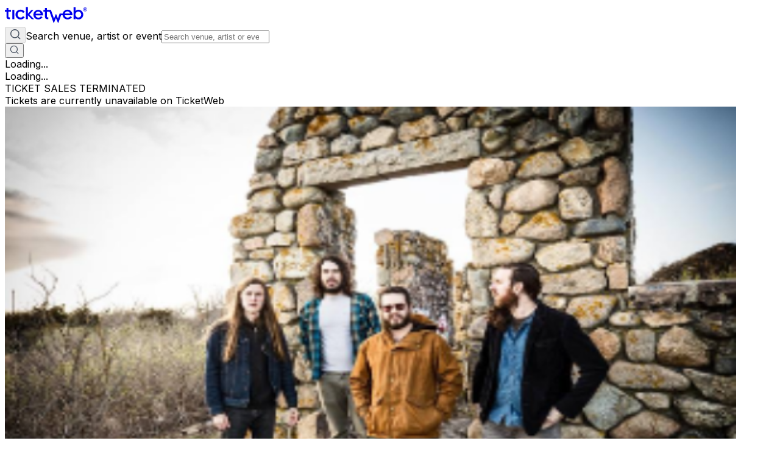

--- FILE ---
content_type: text/html; charset=utf-8
request_url: https://www.ticketweb.ca/event/elder-w-ruby-the-hatchet-the-park-theatre-tickets/12844185?REFERRAL_ID=twvenues
body_size: 35228
content:
<!DOCTYPE html><html lang="en"><head><meta charSet="utf-8"/><meta name="viewport" content="width=device-width, initial-scale=1"/><link rel="preload" as="image" href="https://i.ticketweb.com/i/00/11/68/25/49_Edp.jpg?v=8" fetchPriority="high"/><link rel="preload" as="image" href="https://i.ticketweb.com/i/00/00/08/36/70/Artist.jpg?v=5"/><link rel="preload" as="image" href="https://i.ticketweb.com/i/default/default_attraction.png"/><link rel="stylesheet" href="https://i.ticketweb.com/_next/v1.0.17/_next/static/css/d744c5a6f2537f4d.css" data-precedence="next"/><link rel="preload" as="script" fetchPriority="low" href="https://i.ticketweb.com/_next/v1.0.17/_next/static/chunks/webpack-b6d3b29784f0b905.js"/><script src="https://i.ticketweb.com/_next/v1.0.17/_next/static/chunks/4bd1b696-52c274e243c9bce7.js" async=""></script><script src="https://i.ticketweb.com/_next/v1.0.17/_next/static/chunks/255-a26132bf14fa9482.js" async=""></script><script src="https://i.ticketweb.com/_next/v1.0.17/_next/static/chunks/main-app-323c77d617c1e245.js" async=""></script><script src="https://i.ticketweb.com/_next/v1.0.17/_next/static/chunks/0e5ce63c-8fb38ceacc1405f8.js" async=""></script><script src="https://i.ticketweb.com/_next/v1.0.17/_next/static/chunks/733-91d557d624d74c96.js" async=""></script><script src="https://i.ticketweb.com/_next/v1.0.17/_next/static/chunks/937-8f731fb459c062c7.js" async=""></script><script src="https://i.ticketweb.com/_next/v1.0.17/_next/static/chunks/360-737a6d2cd4388b1f.js" async=""></script><script src="https://i.ticketweb.com/_next/v1.0.17/_next/static/chunks/app/layout-e3666e9a12567d8b.js" async=""></script><script src="https://i.ticketweb.com/_next/v1.0.17/_next/static/chunks/784-29b4016976843d2b.js" async=""></script><script src="https://i.ticketweb.com/_next/v1.0.17/_next/static/chunks/854-da7efdd22be80b05.js" async=""></script><script src="https://i.ticketweb.com/_next/v1.0.17/_next/static/chunks/33-84bb5bec2a6ae179.js" async=""></script><script src="https://i.ticketweb.com/_next/v1.0.17/_next/static/chunks/125-822b375fcace455b.js" async=""></script><script src="https://i.ticketweb.com/_next/v1.0.17/_next/static/chunks/app/event/%5BeventName%5D/%5BeventId%5D/page-10814b34e3b5209c.js" async=""></script><script src="https://i.ticketweb.com/_next/v1.0.17/_next/static/chunks/247-a546a1e26c7d24df.js" async=""></script><script src="https://i.ticketweb.com/_next/v1.0.17/_next/static/chunks/app/global-error-38bcd2303e039e0c.js" async=""></script><script src="https://i.ticketweb.com/_next/v1.0.17/_next/static/chunks/app/error-354e3d72b550b410.js" async=""></script><link rel="preload" href="https://www.googletagmanager.com/gtm.js?id=GTM-K4QMLG" as="script"/><meta name="next-size-adjust" content=""/><title>Tickets for Elder w/ Ruby The Hatchet &amp; Howling Giant | TicketWeb - The Park Theatre in Winnipeg, CA</title><meta name="description" content="Find tickets for Elder, Ruby The Hatchet, Howling Giant showing at the The Park Theatre - Winnipeg, CA Friday May 26, 7:00PM"/><meta name="robots" content="noindex"/><link rel="canonical" href="https://www.ticketweb.ca/event/elder-w-ruby-the-hatchet-the-park-theatre-tickets/12844185"/><meta name="twitter:card" content="summary_large_image"/><meta name="twitter:site" content="@ticketweb"/><meta name="twitter:title" content="Tickets for Elder w/ Ruby The Hatchet &amp; Howling Giant | TicketWeb - The Park Theatre in Winnipeg, CA"/><meta name="twitter:description" content="Find tickets for Elder, Ruby The Hatchet, Howling Giant showing at the The Park Theatre - Winnipeg, CA Friday May 26, 7:00PM"/><meta name="twitter:image" content="https://i.ticketweb.com/i/00/11/68/25/49_Edp.jpg?v=8"/><link rel="icon" href="//i.ticketweb.com/images/favicos/touch-icon-192x192.png" sizes="192x192" type="image/png"/><link rel="apple-touch-icon-precomposed" href="//i.ticketweb.com/images/favicos/apple-touch-icon-152x152-precomposed.png" sizes="152x152" type="image/png"/><link rel="apple-touch-icon-precomposed" href="//i.ticketweb.com/images/favicos/apple-touch-icon-120x120-precomposed.png" sizes="120x120" type="image/png"/><script src="https://i.ticketweb.com/_next/v1.0.17/_next/static/chunks/polyfills-42372ed130431b0a.js" noModule=""></script></head><body class="flex flex-col min-h-screen bg-bg-primary __className_0d28e0 antialiased overflow-x-hidden"><div hidden=""><!--$--><!--/$--></div><header class="px-6 py-4 flex justify-between items-center gap-4 lg:px-12 lg:py-4 lg:gap-10"><a aria-label="Tickets for Independent Concerts and more" title="Tickets for Independent Concerts and more" href="/"><svg width="135" height="32" viewBox="0 0 102 19" xmlns="http://www.w3.org/2000/svg" class="text-text-heading-primary"><g fill="none" fill-rule="evenodd"><path d="M65.788 14.4 63.62 8.961l-.54-.003-2.123 5.44L57.07 3.554h-4.927V1.239h-2.414v2.315H47.73v2.291h1.998v6.506c0 1.38.836 2.78 2.821 2.78h1.373v-2.284h-.928c-.611 0-.852-.299-.852-.878V5.845h3.236l4.977 13.86h.51l2.46-5.95 2.505 5.95h.511l3.373-9.43h4.29V8.218h-6.182zM9.195 3.633h2.462v11.524H9.195zm10.33 2.04c-2.154 0-3.72 1.667-3.72 3.738s1.566 3.74 3.72 3.74c1.35 0 2.316-.69 2.979-1.74l2.152 1.286c-1.016 1.62-2.957 2.785-5.131 2.785-4.002 0-6.323-3.022-6.323-6.071 0-3.047 2.32-6.072 6.323-6.072 2.435 0 4.02 1.167 5.13 2.786l-2.151 1.286c-.663-1.024-1.581-1.738-2.98-1.738m16.732 9.484-5.778-5.732 4.78-5.508H32.62l-4.15 4.612V.297h-2.462v14.86h2.462V10.25l4.797 4.907z" fill="currentColor"></path><path d="M5.264 12.844c-.613 0-.854-.297-.854-.876V5.845h3.118V3.553H4.41V1.24H1.998v2.314H0v2.292h1.998v6.505c0 1.38.835 2.78 2.82 2.78h1.373v-2.286zm41.476-.108c-1.342 1.7-3.195 2.723-5.209 2.747-3.913 0-6.19-2.956-6.19-5.934 0-2.98 2.277-5.936 6.19-5.936 2.338 0 5.81 1.931 5.81 6.331v.442h-9.306c.138 1.723 1.735 2.955 3.426 2.955 1.297 0 2.408-.628 3.24-1.745zm-2.222-4.352c-.51-1.722-1.784-2.63-3.31-2.63-1.528 0-2.78.956-3.173 2.63zM87.55 15.14h-2.435V.35h2.436v4.782h.047c.633-.965 1.921-1.695 3.607-1.695 3.677 0 5.996 3.202 5.996 6.004 0 2.943-2.156 6.004-5.88 6.004-1.545 0-2.95-.658-3.723-1.694h-.047zm7.074-5.699c0-2.05-1.64-3.696-3.607-3.696-1.919 0-3.56 1.647-3.56 3.696 0 2.048 1.64 3.697 3.56 3.697 1.967 0 3.607-1.649 3.607-3.697M83.18 12.674c-1.374 1.739-3.268 2.786-5.33 2.809-4 0-6.323-3.023-6.323-6.071S73.85 3.34 77.85 3.34c2.393 0 5.946 1.976 5.946 6.477v.452h-9.522c.143 1.763 1.777 3.024 3.506 3.024 1.327 0 2.463-.642 3.316-1.785zm-2.274-4.452c-.52-1.763-1.824-2.691-3.387-2.691s-2.841.976-3.245 2.691z" fill="currentColor"></path><g transform="translate(97.5 1)"><path d="M1.49 1.166v.644h.567a.6.6 0 0 0 .254-.039q.15-.068.15-.27-.001-.218-.146-.292a.55.55 0 0 0-.243-.043zM2.562.812q.136.057.23.167.08.091.124.202.046.111.046.252a.7.7 0 0 1-.087.336.48.48 0 0 1-.284.233q.165.067.235.19.069.122.069.374v.161q0 .165.013.223A.2.2 0 0 0 3 3.087v.06h-.551a1.2 1.2 0 0 1-.054-.335l-.003-.223q-.003-.23-.084-.306-.08-.075-.301-.076h-.518v.94H1V.75h1.176q.252.005.387.062" fill="currentColor"></path><rect stroke="currentColor" stroke-width="0.5" x="-0.25" y="-0.25" width="4.5" height="4.5" rx="2.25"></rect></g></g></svg></a><div class="grow lg:hidden"></div><!--$?--><template id="B:0"></template><div class="border-2 border-gray-200 border-t-purple-400 rounded-full animate-spin w-5 h-5" role="status"><span class="sr-only">Loading...</span> </div><!--/$--></header><main class="grow flex flex-col"><div class="min-h-screen"><script type="application/ld+json">{
  "@context": "https://schema.org",
  "@type": "Event",
  "url": "https://www.ticketweb.ca/event/elder-w-ruby-the-hatchet-the-park-theatre-tickets/12844185",
  "name": "Tickets for Elder w/ Ruby The Hatchet & Howling Giant | TicketWeb - The Park Theatre in Winnipeg, CA",
  "description": "<strong>The Park Theatre Presents</strong><br />\r\n<br />\r\n<strong>Elder w/ Ruby The Hatchet &amp; Howling Giant</strong><br />\r\n<br />\r\nFriday, May 26th, 2023<br />\r\nDoors 7 pm<br />\r\nHowling Giant 8:00 pm-8:30 pm<br />\r\nRuby the Hatchet 8:50 pm-9:40pm<br />\r\nElder 10:00 pm-end<br />\r\n<br />\r\nFor information on The Park Theatre, please visit <strong><a href=\"https://myparktheatre.com/faq/\" target=\"_blank\">https://myparktheatre.com/faq/</a>.</strong><br />\r\n<br />\r\n&nbsp;",
  "image": "https://i.ticketweb.com/i/00/11/68/25/49_Edp.jpg?v=8",
  "eventStatus": "EventScheduled",
  "startDate": "2023-05-26T20:00",
  "endDate": "2023-05-26T23:10",
  "location": {
    "type": "Place",
    "name": "The Park Theatre",
    "sameAs": "https://myparktheatre.com/",
    "address": {
      "streetAddress": "698 Osborne Street",
      "addressLocality": "Winnipeg",
      "addressRegion": "MB",
      "postalCode": "R3L 2B9",
      "addressCountry": "CA"
    }
  },
  "offers": {
    "type": "Offer",
    "availability": "http://schema.org/InStock",
    "category": "primary",
    "validFrom": "2023-01-17T09:00",
    "availabilityStarts": "2023-01-17T09:00",
    "price": "",
    "priceCurrency": "CAD",
    "url": "https://www.ticketweb.ca/event/elder-w-ruby-the-hatchet-the-park-theatre-tickets/12844185"
  },
  "performers": [
    {
      "name": "Elder"
    },
    {
      "name": "Ruby The Hatchet"
    },
    {
      "name": "Howling Giant"
    }
  ]
}</script><div class="absolute top-0 left-0 w-full h-[412px] -z-[50] pointer-events-none scale-100 lg:scale-[1.1]" style="background-image:url(https://i.ticketweb.com/i/00/11/68/25/49_Edp.jpg?v=8);background-size:cover;background-position:top center;background-repeat:no-repeat;filter:blur(20px);-webkit-filter:blur(20px);opacity:0.35;-webkit-mask-image:linear-gradient(to bottom, black 0%, black 30%, transparent 100%);mask-image:linear-gradient(to bottom, black 0%, black 30%, transparent 100%)"></div><div class="flex flex-col px-5 w-full lg:hidden"><div class="w-full rounded-[10px] inline-flex flex-col justify-start items-center gap-4 mx-auto p-10 bg-bg-error-primary mb-4 lg:mb-11"><div class="w-80 text-center text-xs font-bold leading-none justify-start lg:w-full text-text-error-primary">TICKET SALES TERMINATED</div><div class="w-80 text-center justify-start font-normal text-lg leading-7 lg:w-full lg:text-2xl lg:leading-8 text-text-error-secondary"><div class="w-full [&amp;_img]:!w-full [&amp;_img]:!h-auto [&amp;_a]:underline">Tickets are currently unavailable on TicketWeb</div></div></div></div><div class="min-h-screen flex justify-center p-6 lg:py-0 lg:px-6 xl:p-0"><div class="flex flex-col lg:h-min lg:flex-row gap-x-8 w-full lg:max-w-[1072px]"><div class="flex flex-col gap-4 w-full border-b border-border-secondary lg:shrink-0 lg:sticky lg:top-0 lg:h-min lg:py-6 lg:gap-y-6 lg:w-[300px] lg:border-0 xl:w-[390px]"><div class="relative w-full"><img class="rounded-lg self-center w-full object-center object-cover" src="https://i.ticketweb.com/i/00/11/68/25/49_Edp.jpg?v=8" alt="" height="800" width="1200" fetchPriority="high"/></div><div class="flex flex-col gap-2 lg:gap-4"><section class="flex flex-col items-start gap-2 lg:gap-4 lg:mb-4 lg:hidden"><div><div class="text-text-heading-primary text-sm font-medium leading-tight lg:text-lg lg:leading-normal">The Park Theatre Presents</div><h1 class="flex flex-col lg:gap-2 text-text-heading-primary text-2xl font-medium leading-8 lg:text-4xl lg:leading-[44px]">Elder w/ Ruby The Hatchet &amp; Howling Giant</h1></div><div><div class="text-text-heading-primary font-semibold text-lg leading-7 lg:text-2xl lg:leading-8">Fri, 26 May, 8:00 PM - 11:10 PM CDT</div><div class="justify-start items-center gap-2 flex"><div class="text-text-body text-sm font-medium leading-tight lg:text-base lg:leading-normal">Doors open</div><div class="text-text-sub-headline-brand text-sm font-medium leading-tight lg:text-base lg:leading-normal">7:00 PM CDT</div></div></div></section><div class="flex flex-col gap-2 lg:gap-6"><section class="flex flex-col gap-1 lg:gap-2"><div class="flex flex-col gap-1 lg:gap-0"><div class="text-text-heading-primary font-semibold text-base lg:text-xl lg:leading-8">The Park Theatre</div><div class="flex justify-between align-middle"><p class="text-sm font-medium text-text-body leading-tight lg:text-base lg:font-medium lg:leading-normal">698 Osborne Street, Winnipeg, MB R3L 2B9</p><button id="venueCopyBtn" type="button" class="px-1 py-1 inline-flex justify-center items-center gap-2 rounded-[6px] text-fg-button-tertiary text-xs font-medium leading-[18px] lg:text-sm lg:font-medium lg:leading-tight hover:bg-bg-button-tertiary-hover hover:text-fg-button-tertiary-hover hover:outline-border-button-tertiary transition-all duration-300 ease-in-out" title="Copy venue address" aria-label="copy venue address"><svg width="18" height="18" viewBox="0 0 20 20" fill="none" xmlns="http://www.w3.org/2000/svg"><path d="M17 13.117a2 2 0 0 0 2-2v-8a2 2 0 0 0-2-2H9a2 2 0 0 0-2 2m4 16H3a2 2 0 0 1-2-2v-8a2 2 0 0 1 2-2h8a2 2 0 0 1 2 2v8a2 2 0 0 1-2 2Z" stroke="var(--color-icon-primary)" stroke-width="1.5" stroke-linecap="round"></path></svg></button></div></div><div class="flex gap-2"><a target="_blank" class="transition-colors duration-300 ease-in-out inline-flex justify-center items-center gap-2 rounded-[32px] bg-bg-tertiary text-fg-button-tertiary text-xs font-medium leading-[18px] lg:text-sm lg:font-medium lg:leading-tight hover:bg-bg-button-tertiary-hover hover:text-fg-button-tertiary-hover hover:outline-border-button-tertiary px-3 py-1 lg:px-3.5 lg:py-2" href="/venue/the-park-theatre-winnipeg-mb/20118">Venue Info</a><a target="_blank" class="transition-colors duration-300 ease-in-out inline-flex justify-center items-center gap-2 rounded-[32px] bg-bg-tertiary text-fg-button-tertiary text-xs font-medium leading-[18px] lg:text-sm lg:font-medium lg:leading-tight hover:bg-bg-button-tertiary-hover hover:text-fg-button-tertiary-hover hover:outline-border-button-tertiary px-3 py-1 lg:px-3.5 lg:py-2" href="https://www.google.com/maps/search/?api=1&amp;query=698%20Osborne%20Street%20%20%2C%20Winnipeg%2C%20MB%20R3L%202B9">Open in maps</a></div></section><div class="relative"><button id="shareEventBtn" aria-label="share event" class="outline-hidden" type="button" aria-haspopup="dialog" aria-expanded="false" aria-controls="radix-_R_2knav5ubsnnb_" data-state="closed"><div class="h-6 justify-end items-center gap-2 inline-flex overflow-hidden"><svg width="24" height="24" viewBox="0 0 24 24" fill="none" xmlns="http://www.w3.org/2000/svg"><path d="M11 4H7a3 3 0 0 0-3 3v10a3 3 0 0 0 3 3h10a3 3 0 0 0 3-3v-4m-8-1 8-8m0 0h-5m5 0v5" stroke="var(--color-icon-primary)" stroke-width="2" stroke-linecap="round" stroke-linejoin="round"></path></svg><span class="text-fg-button-link02 text-sm leading-tight lg:text-base lg:leading-normal">Share Event</span></div></button></div></div></div></div><div class="h-min py-6 w-full lg:w-[650px] flex flex-col"><div class="hidden lg:block"><div class="w-full rounded-[10px] inline-flex flex-col justify-start items-center gap-4 mx-auto p-10 bg-bg-error-primary mb-4 lg:mb-11"><div class="w-80 text-center text-xs font-bold leading-none justify-start lg:w-full text-text-error-primary">TICKET SALES TERMINATED</div><div class="w-80 text-center justify-start font-normal text-lg leading-7 lg:w-full lg:text-2xl lg:leading-8 text-text-error-secondary"><div class="w-full [&amp;_img]:!w-full [&amp;_img]:!h-auto [&amp;_a]:underline">Tickets are currently unavailable on TicketWeb</div></div></div></div><section class="flex flex-col items-start gap-2 lg:gap-4 lg:mb-4 hidden lg:flex"><div><div class="text-text-heading-primary text-sm font-medium leading-tight lg:text-lg lg:leading-normal">The Park Theatre Presents</div><h1 class="flex flex-col lg:gap-2 text-text-heading-primary text-2xl font-medium leading-8 lg:text-4xl lg:leading-[44px]">Elder w/ Ruby The Hatchet &amp; Howling Giant</h1></div><div><div class="text-text-heading-primary font-semibold text-lg leading-7 lg:text-2xl lg:leading-8">Fri, 26 May, 8:00 PM - 11:10 PM CDT</div><div class="justify-start items-center gap-2 flex"><div class="text-text-body text-sm font-medium leading-tight lg:text-base lg:leading-normal">Doors open</div><div class="text-text-sub-headline-brand text-sm font-medium leading-tight lg:text-base lg:leading-normal">7:00 PM CDT</div></div></div></section><section class="flex flex-col gap-2 lg:gap-4"><div class="text-lg lg:text-2xl leading-7 lg:leading-8 font-medium text-text-heading-primary">Description</div><div class="flex flex-col items-start"><div style="max-height:100px" class="transition-all duration-300 ease-in-out overflow-hidden break-words text-sm lg:text-base font-normal text-text-body mb-2"><div class="w-full [&amp;_img]:!w-full [&amp;_img]:!h-auto [&amp;_a]:underline">The Park Theatre Presents

Elder w/ Ruby The Hatchet &amp; Howling Giant

Friday, May 26th, 2023
Doors 7 pm
Howling Giant 8:00 pm-8:30 pm
Ruby the Hatchet 8:50 pm-9:40pm
Elder 10:00 pm-end

For information on The Park Theatre, please visit <a href="https://myparktheatre.com/faq/">https://myparktheatre.com/faq/</a>.

&nbsp;</div></div></div><hr class="border-border-secondary"/></section><section class="space-y-1 mb-11"><div class="text-lg lg:text-xl font-medium text-text-heading-primary leading-7 lg:leading-8 mt-4 mb-2">Event Information</div><div class="flex gap-2"><div class="shrink-0"><svg width="24" height="24" viewBox="0 0 24 24" fill="none" xmlns="http://www.w3.org/2000/svg" aria-hidden="true"><path fill-rule="evenodd" clip-rule="evenodd" d="M6.75 6.57031C6.75 4.77539 8.20507 3.32031 10 3.32031C11.7949 3.32031 13.25 4.77539 13.25 6.57031C13.25 8.36524 11.7949 9.82031 10 9.82031C8.20507 9.82031 6.75 8.36524 6.75 6.57031ZM10 1.82031C7.37665 1.82031 5.25 3.94696 5.25 6.57031C5.25 9.19367 7.37665 11.3203 10 11.3203C12.6234 11.3203 14.75 9.19367 14.75 6.57031C14.75 3.94696 12.6234 1.82031 10 1.82031ZM8 12.8203C4.82436 12.8203 2.25 15.3947 2.25 18.5703V19.5703C2.25 20.5368 3.0335 21.3203 4 21.3203H13.9862C13.763 20.8386 13.5719 20.3349 13.419 19.8203H4C3.86193 19.8203 3.75 19.7084 3.75 19.5703V18.5703C3.75 16.2231 5.65279 14.3203 8 14.3203H12C12.947 14.3203 13.8216 14.63 14.5281 15.1537C14.6291 15.1102 14.7325 15.0735 14.8376 15.0441C15.2674 14.9236 15.7251 14.7701 16.1512 14.5916C15.1046 13.4999 13.6317 12.8203 12 12.8203H8Z" fill="#525252"></path><path d="M21.9961 17.4612C21.914 21.4682 20.5525 22.52 18.7233 23.4574C18.5832 23.5292 18.4168 23.5292 18.2767 23.4574C16.4475 22.52 15.086 21.4682 15.0039 17.4612C14.9992 17.2318 15.1562 17.0322 15.3771 16.9703C16.242 16.728 17.34 16.3325 18.192 15.784C18.3788 15.6637 18.6212 15.6637 18.808 15.784C19.66 16.3325 20.758 16.728 21.6229 16.9703C21.8438 17.0322 22.0008 17.2318 21.9961 17.4612Z" fill="#525252"></path></svg></div><div class="flex text-sm lg:text-base font-medium leading-tight lg:leading-normal gap-2 items-center"><span class="text-text-body whitespace-nowrap">Age Limit</span><div class="text-text-sub-headline-brand break-words w-full"><div class="w-full [&amp;_img]:!w-full [&amp;_img]:!h-auto [&amp;_a]:underline">All Ages</div></div></div></div></section><div class="flex flex-col gap-4"><section><div class="justify-start items-start gap-6 flex xl:w-[650px]"><div class="w-[120px] lg:w-[219px] lg:shrink-0"><img class="w-full rounded-lg" src="https://i.ticketweb.com/i/00/00/08/36/70/Artist.jpg?v=5" alt="" height="800" width="1200"/></div><div class="flex flex-col gap-4"><div class="h-[75px] lg:h-[175px] flex-col justify-start items-start gap-1 lg:gap-2 flex"><div class="lg:hidden"><div class="text-text-body text-xs font-normal leading-[18px]">Stoner Metal</div><div class="text-text-heading-primary text-base font-medium">Elder</div></div><div class="hidden lg:block"><div class="text-text-heading-primary text-base font-medium">Elder</div><div class="text-text-body text-xs font-normal leading-[18px]">Stoner Metal</div></div><div class="hidden lg:block self-stretch h-[97px] text-text-body text-base font-normal leading-normal overflow-hidden text-ellipsis line-clamp-4"><div class="w-full [&amp;_img]:!w-full [&amp;_img]:!h-auto [&amp;_a]:underline"></div></div></div><div class="flex flex-wrap gap-2 items-center"><div class="p-2 bg-bg-tertiary rounded-[100px] justify-start items-center gap-2.5 flex"><div class="w-4 h-4 relative"><a target="_blank" rel="noopener noreferrer" aria-label="Elder - spotify" title="Elder - spotify" href="https://open.spotify.com/artist/1687IqXRdWmbRshgn194tT?autoplay=true&amp;v=A"><svg class="w-4 h-4" width="16" height="16" viewBox="0 0 16 16" fill="none" xmlns="http://www.w3.org/2000/svg" aria-hidden="true"><circle cx="8" cy="8" r="7" fill="black"></circle><path d="M11.1822 10.8115C11.0626 11.0012 10.8074 11.0544 10.6081 10.9405C9.03748 10.0297 7.06819 9.82472 4.74012 10.3257C4.51688 10.3712 4.29364 10.2422 4.2458 10.0297C4.19796 9.81713 4.3335 9.6046 4.55674 9.55906C7.10008 9.00496 9.28464 9.24026 11.0387 10.265C11.238 10.3788 11.3018 10.6217 11.1822 10.8115ZM11.9954 9.08086C11.8439 9.31616 11.525 9.38448 11.2778 9.24785C9.48396 8.19278 6.74927 7.88917 4.6285 8.50399C4.34945 8.57989 4.06243 8.43568 3.9827 8.1776C3.90297 7.91194 4.05445 7.63868 4.3335 7.56278C6.75725 6.86446 9.77098 7.19844 11.8359 8.40531C12.0672 8.54194 12.1469 8.84556 11.9954 9.08086ZM12.0672 7.27434C9.91449 6.05987 6.36658 5.94602 4.30958 6.53807C3.9827 6.63675 3.63189 6.46217 3.52825 6.14337C3.4246 5.83216 3.61595 5.49818 3.94283 5.39951C6.30279 4.71637 10.2254 4.853 12.697 6.24963C12.992 6.41662 13.0877 6.78096 12.9123 7.06181C12.7448 7.35025 12.3622 7.44892 12.0672 7.27434Z" fill="white"></path></svg></a></div></div><div class="p-2 bg-bg-tertiary rounded-[100px] justify-start items-center gap-2.5 flex"><div class="w-4 h-4 relative"><a target="_blank" rel="noopener noreferrer" aria-label="Elder - bandcamp" title="Elder - bandcamp" href="http://beholdtheelder.bandcamp.com/"><svg class="w-4 h-4" width="40" height="41" viewBox="0 0 40 41" fill="none" xmlns="http://www.w3.org/2000/svg" aria-hidden="true"><g clip-path="url(#clip0_1_51)"><rect width="40" height="40" transform="translate(0 0.488056)" fill="white"></rect><mask id="mask0_1_51" style="mask-type:luminance" maskUnits="userSpaceOnUse" x="21" y="14" width="9" height="13"><mask id="mask1_1_51" style="mask-type:luminance" maskUnits="userSpaceOnUse" x="0" y="0" width="40" height="41"><path d="M40 0.568005H0V40.568H40V0.568005Z" fill="white"></path></mask><g mask="url(#mask1_1_51)"><path d="M25.3797 19.193C23.9461 19.193 23.2133 20.3211 23.2133 22.0211C23.2133 23.6282 24.0055 24.8336 25.3797 24.8336C26.9336 24.8336 27.5164 23.4118 27.5164 22.0211C27.5156 20.5688 26.7836 19.193 25.3797 19.193ZM21.5703 14.975H23.2734V19.0547H23.3039C23.7672 18.2821 24.7383 17.8032 25.6047 17.8032C28.0391 17.8032 29.2195 19.7196 29.2195 22.0532C29.2195 24.2 28.1742 26.225 25.8883 26.225C24.843 26.225 23.7219 25.9633 23.2141 24.9118H23.1844V26.0094H21.5711V14.975" fill="white"></path></g></mask><g mask="url(#mask0_1_51)"><path d="M29.6094 14.5844H21.1797V26.6157H29.6094V14.5844Z" fill="black"></path></g><mask id="mask2_1_51" style="mask-type:luminance" maskUnits="userSpaceOnUse" x="29" y="17" width="9" height="10"><mask id="mask3_1_51" style="mask-type:luminance" maskUnits="userSpaceOnUse" x="0" y="0" width="40" height="41"><path d="M40 0.568005H0V40.568H40V0.568005Z" fill="white"></path></mask><g mask="url(#mask3_1_51)"><path d="M35.4993 20.693C35.3649 19.7196 34.6782 19.1938 33.7368 19.1938C32.8547 19.1938 31.6157 19.6735 31.6157 22.0993C31.6157 23.4282 32.1829 24.8352 33.6625 24.8352C34.6485 24.8352 35.3352 24.1547 35.5 23.011H37.2032C36.8891 25.0821 35.65 26.225 33.6625 26.225C31.2422 26.225 29.9133 24.4485 29.9133 22.0993C29.9133 19.75 31.1829 17.8032 33.7227 17.8032C35.5149 17.8032 37.0391 18.7305 37.2032 20.693H35.5" fill="white"></path></g></mask><g mask="url(#mask2_1_51)"><path d="M37.5929 17.4125H29.5219V26.6157H37.5929V17.4125Z" fill="black"></path></g><mask id="mask4_1_51" style="mask-type:luminance" maskUnits="userSpaceOnUse" x="2" y="14" width="20" height="12"><mask id="mask5_1_51" style="mask-type:luminance" maskUnits="userSpaceOnUse" x="0" y="0" width="40" height="41"><path d="M40 0.568005H0V40.568H40V0.568005Z" fill="white"></path></mask><g mask="url(#mask5_1_51)"><path d="M15.6171 25.9852H2.84448L8.80854 14.975H21.5812L15.6171 25.9852Z" fill="white"></path></g></mask><g mask="url(#mask4_1_51)"><path d="M21.9718 14.5844H2.45386V26.3758H21.9718V14.5844Z" fill="black"></path></g></g><defs><clipPath id="clip0_1_51"><rect width="40" height="40" fill="white" transform="translate(0 0.488056)"></rect></clipPath></defs></svg></a></div></div><div class="p-2 bg-bg-tertiary rounded-[100px] justify-start items-center gap-2.5 flex"><div class="w-4 h-4 relative"><a target="_blank" rel="noopener noreferrer" aria-label="Elder - instagram" title="Elder - instagram" href="https://www.instagram.com/elderband/"><svg class="w-4 h-4" width="16" height="16" viewBox="0 0 16 16" fill="none" xmlns="http://www.w3.org/2000/svg" aria-hidden="true"><path d="M15.9551 4.70136C15.9167 3.84948 15.7791 3.26661 15.5838 2.75741C15.379 2.23219 15.1069 1.78383 14.6621 1.34187C14.2172 0.89992 13.7723 0.621297 13.2474 0.419536C12.7385 0.220977 12.156 0.0864692 11.3046 0.0480384C10.45 0.00960768 10.178 0 8.00792 0C5.83469 0 5.56263 0.00960768 4.71126 0.0480384C3.85989 0.0864692 3.27737 0.224179 2.76847 0.419536C2.24037 0.6245 1.79228 0.896717 1.35059 1.34187C0.908901 1.78703 0.630446 2.23219 0.428805 2.75741C0.233566 3.26661 0.0959388 3.84948 0.0575311 4.70136C0.0191234 5.55645 0.00952148 5.82866 0.00952148 8C0.00952148 10.1745 0.0191234 10.4468 0.0575311 11.2986C0.0959388 12.1505 0.233566 12.7334 0.428805 13.2426C0.633646 13.7678 0.905701 14.2162 1.35059 14.6581C1.79228 15.1033 2.24037 15.3787 2.76527 15.5805C3.27417 15.779 3.85669 15.9135 4.70806 15.952C5.56263 15.9904 5.83469 16 8.00472 16C10.178 16 10.45 15.9904 11.3014 15.952C12.1528 15.9135 12.7353 15.7758 13.2442 15.5805C13.7691 15.3755 14.2172 15.1033 14.6589 14.6581C15.1005 14.213 15.379 13.7678 15.5806 13.2426C15.7791 12.7334 15.9135 12.1505 15.9519 11.2986C15.9903 10.4436 15.9999 10.1713 15.9999 8C15.9999 5.82866 15.9935 5.55324 15.9551 4.70136ZM14.518 11.2346C14.4828 12.016 14.3516 12.442 14.2428 12.7206C14.0987 13.0921 13.9227 13.3611 13.641 13.6429C13.3594 13.9247 13.0937 14.0945 12.7193 14.245C12.4376 14.3539 12.0119 14.4852 11.2342 14.5204C10.3924 14.5588 10.1395 14.5685 8.00152 14.5685C5.86349 14.5685 5.61064 14.5588 4.76887 14.5204C3.98792 14.4852 3.56223 14.3539 3.28378 14.245C2.9125 14.1009 2.64365 13.9247 2.36199 13.6429C2.08034 13.3611 1.9107 13.0953 1.76027 12.7206C1.65145 12.4388 1.52022 12.0128 1.48502 11.2346C1.44661 10.3923 1.43701 10.1393 1.43701 8C1.43701 5.86069 1.44661 5.60769 1.48502 4.76541C1.52022 3.98399 1.65145 3.55805 1.76027 3.27942C1.9043 2.90793 2.08034 2.63891 2.36199 2.35709C2.64365 2.07526 2.9093 1.90552 3.28378 1.755C3.56543 1.64612 3.99112 1.51481 4.76887 1.47958C5.61064 1.44115 5.86349 1.43155 8.00152 1.43155C10.1395 1.43155 10.3924 1.44115 11.2342 1.47958C12.0151 1.51481 12.4408 1.64612 12.7193 1.755C13.0905 1.89912 13.3594 2.07526 13.641 2.35709C13.9227 2.63891 14.0923 2.90472 14.2428 3.27942C14.3516 3.56125 14.4828 3.98719 14.518 4.76541C14.5564 5.60769 14.566 5.86069 14.566 8C14.566 10.1393 14.5532 10.3923 14.518 11.2346Z" fill="#171717"></path><path d="M8.00147 3.88867C5.72901 3.88867 3.89185 5.73014 3.89185 8.00076C3.89185 10.2746 5.73221 12.1129 8.00147 12.1129C10.2707 12.1129 12.1111 10.2682 12.1111 8.00076C12.1111 5.72694 10.2739 3.88867 8.00147 3.88867ZM8.00147 10.6685C6.52917 10.6685 5.33533 9.47394 5.33533 8.00076C5.33533 6.52758 6.52917 5.33303 8.00147 5.33303C9.47376 5.33303 10.6676 6.52758 10.6676 8.00076C10.6676 9.47394 9.47376 10.6685 8.00147 10.6685Z" fill="#171717"></path><path d="M12.2712 4.68912C12.8015 4.68912 13.2314 4.25896 13.2314 3.72835C13.2314 3.19773 12.8015 2.76758 12.2712 2.76758C11.7409 2.76758 11.311 3.19773 11.311 3.72835C11.311 4.25896 11.7409 4.68912 12.2712 4.68912Z" fill="#171717"></path><path d="M0 8C0 10.1745 0.00960192 10.4468 0.0480096 11.2986C0.0864173 12.1505 0.224045 12.7334 0.419284 13.2426C0.624125 13.7678 0.896179 14.2162 1.34107 14.6581C1.78276 15.1001 2.23085 15.3787 2.75575 15.5805C3.26465 15.779 3.84717 15.9135 4.69854 15.952C5.55311 15.9904 5.82517 16 7.9952 16C10.1684 16 10.4405 15.9904 11.2919 15.952C12.1432 15.9135 12.7257 15.7758 13.2346 15.5805C13.7596 15.3755 14.2076 15.1033 14.6493 14.6581C15.091 14.2162 15.3695 13.7678 15.5711 13.2426C15.7696 12.7334 15.904 12.1505 15.9424 11.2986C15.9808 10.4436 15.9904 10.1713 15.9904 8C15.9904 5.82546 15.9808 5.55324 15.9424 4.70136C15.904 3.84948 15.7664 3.26661 15.5711 2.75741C15.3663 2.23219 15.0942 1.78383 14.6493 1.34187C14.2108 0.896717 13.7628 0.621297 13.2378 0.419536C12.7289 0.220977 12.1464 0.0864692 11.2951 0.0480384C10.4405 0.00960768 10.1684 0 7.9984 0C5.82516 0 5.55311 0.00960768 4.70174 0.0480384C3.85037 0.0864692 3.26785 0.224179 2.75895 0.419536C2.23405 0.6245 1.78596 0.896717 1.34427 1.34187C0.90258 1.78703 0.624125 2.23219 0.422484 2.75741C0.224045 3.26661 0.0864173 3.84948 0.0480096 4.70136C0.00960192 5.55324 0 5.82546 0 8ZM1.44349 8C1.44349 5.86389 1.45309 5.60769 1.4915 4.76541C1.52671 3.98399 1.65793 3.55805 1.76675 3.27942C1.91078 2.90793 2.08682 2.63891 2.36847 2.35709C2.65013 2.07526 2.91578 1.90552 3.29026 1.755C3.57191 1.64612 3.9976 1.51481 4.77535 1.47958C5.61712 1.44115 5.86997 1.43155 8.008 1.43155C10.146 1.43155 10.3989 1.44115 11.2406 1.47958C12.0216 1.51481 12.4473 1.64612 12.7257 1.755C13.097 1.89912 13.3659 2.07526 13.6475 2.35709C13.9292 2.63891 14.0988 2.90472 14.2493 3.27942C14.3581 3.56125 14.4893 3.98719 14.5245 4.76541C14.5629 5.60769 14.5725 5.86069 14.5725 8C14.5725 10.1393 14.5629 10.3923 14.5245 11.2346C14.4893 12.016 14.3581 12.442 14.2493 12.7206C14.1052 13.0921 13.9292 13.3611 13.6475 13.6429C13.3659 13.9247 13.1002 14.0945 12.7257 14.245C12.4441 14.3539 12.0184 14.4852 11.2406 14.5204C10.3989 14.5588 10.146 14.5685 8.008 14.5685C5.86997 14.5685 5.61712 14.5588 4.77535 14.5204C3.9944 14.4852 3.56871 14.3539 3.29026 14.245C2.91898 14.1009 2.65013 13.9247 2.36847 13.6429C2.08682 13.3611 1.91718 13.0953 1.76675 12.7206C1.65793 12.4388 1.52671 12.0128 1.4915 11.2346C1.44989 10.3923 1.44349 10.1361 1.44349 8Z" fill="#171717"></path></svg></a></div></div><div class="p-2 bg-bg-tertiary rounded-[100px] justify-start items-center gap-2.5 flex"><div class="w-4 h-4 relative"><a target="_blank" rel="noopener noreferrer" aria-label="Elder - facebook" title="Elder - facebook" href="https://www.facebook.com/elderofficial/"><svg class="w-4 h-4" width="20" height="21" viewBox="0 0 20 21" fill="none" xmlns="http://www.w3.org/2000/svg" aria-hidden="true"><path d="M15 4.53648L14.9999 3.42054C14.9999 2.86826 14.5522 2.42056 13.9999 2.42056H12.5463C9.78486 2.42056 7.54629 4.65914 7.54629 7.42057V8.30581C7.54629 8.44388 7.43436 8.55581 7.29629 8.55581H6C5.44772 8.55581 5 9.00352 5 9.5558V10.8409C5 11.3931 5.44772 11.8409 6 11.8409H7.29636C7.43443 11.8409 7.54636 11.9528 7.54636 12.0909V18.0872C7.54636 18.6395 7.99407 19.0872 8.54636 19.0872H10.6203C11.1726 19.0872 11.6203 18.6395 11.6203 18.0872V12.0909C11.6203 11.9528 11.7323 11.8409 11.8703 11.8409H13.4907C14.043 11.8409 14.4907 11.3931 14.4907 10.8409V9.55581C14.4907 9.00352 14.043 8.55581 13.4907 8.55581H11.9506C11.6745 8.55581 11.4506 8.33195 11.4506 8.05581V7.53651C11.4506 6.43194 12.346 5.5365 13.4506 5.5365H14C14.5523 5.5365 15 5.08878 15 4.53648Z" fill="var(--color-icon-primary)"></path></svg></a></div></div><div class="p-2 bg-bg-tertiary rounded-[100px] justify-start items-center gap-2.5 flex"><div class="w-4 h-4 relative"><a target="_blank" rel="noopener noreferrer" aria-label="Elder - x" title="Elder - x" href="https://x.com/beholdtheelder"><svg class="w-4 h-4" width="14" height="14" viewBox="0 0 14 14" fill="none" xmlns="http://www.w3.org/2000/svg" aria-hidden="true"><g clip-path="url(#clip0_1851_29716)"><path d="M8.23677 6.00179L13.0763 0.5H11.9295L7.72732 5.27712L4.37105 0.5H0.5L5.57533 7.72386L0.5 13.4933H1.64688L6.08449 8.44852L9.62895 13.4933H13.5L8.23648 6.00179H8.23677ZM6.66595 7.7875L6.15172 7.06817L2.06012 1.34436H3.82166L7.12363 5.96365L7.63787 6.68299L11.93 12.6874H10.1685L6.66595 7.78778V7.7875Z" fill="var(--color-icon-primary)"></path></g><defs><clipPath id="clip0_1851_29716"><rect width="13" height="13" fill="white" transform="translate(0.5 0.5)"></rect></clipPath></defs></svg></a></div></div></div></div></div></section><section><div class="justify-start items-start gap-6 flex xl:w-[650px]"><div class="w-[120px] lg:w-[219px] lg:shrink-0"><img class="w-full rounded-lg" src="https://i.ticketweb.com/i/default/default_attraction.png" alt="" height="800" width="1200"/></div><div class="flex flex-col gap-4"><div class="h-[75px] lg:h-[175px] flex-col justify-start items-start gap-1 lg:gap-2 flex"><div class="lg:hidden"><div class="text-text-body text-xs font-normal leading-[18px]">Psychedelic</div><div class="text-text-heading-primary text-base font-medium">Ruby The Hatchet</div></div><div class="hidden lg:block"><div class="text-text-heading-primary text-base font-medium">Ruby The Hatchet</div><div class="text-text-body text-xs font-normal leading-[18px]">Psychedelic</div></div><div class="hidden lg:block self-stretch h-[97px] text-text-body text-base font-normal leading-normal overflow-hidden text-ellipsis line-clamp-4"><div class="w-full [&amp;_img]:!w-full [&amp;_img]:!h-auto [&amp;_a]:underline"></div></div></div><div class="flex flex-wrap gap-2 items-center"><div class="p-2 bg-bg-tertiary rounded-[100px] justify-start items-center gap-2.5 flex"><div class="w-4 h-4 relative"><a target="_blank" rel="noopener noreferrer" aria-label="Ruby The Hatchet - bandcamp" title="Ruby The Hatchet - bandcamp" href="https://thehatchet.bandcamp.com/"><svg class="w-4 h-4" width="40" height="41" viewBox="0 0 40 41" fill="none" xmlns="http://www.w3.org/2000/svg" aria-hidden="true"><g clip-path="url(#clip0_1_51)"><rect width="40" height="40" transform="translate(0 0.488056)" fill="white"></rect><mask id="mask0_1_51" style="mask-type:luminance" maskUnits="userSpaceOnUse" x="21" y="14" width="9" height="13"><mask id="mask1_1_51" style="mask-type:luminance" maskUnits="userSpaceOnUse" x="0" y="0" width="40" height="41"><path d="M40 0.568005H0V40.568H40V0.568005Z" fill="white"></path></mask><g mask="url(#mask1_1_51)"><path d="M25.3797 19.193C23.9461 19.193 23.2133 20.3211 23.2133 22.0211C23.2133 23.6282 24.0055 24.8336 25.3797 24.8336C26.9336 24.8336 27.5164 23.4118 27.5164 22.0211C27.5156 20.5688 26.7836 19.193 25.3797 19.193ZM21.5703 14.975H23.2734V19.0547H23.3039C23.7672 18.2821 24.7383 17.8032 25.6047 17.8032C28.0391 17.8032 29.2195 19.7196 29.2195 22.0532C29.2195 24.2 28.1742 26.225 25.8883 26.225C24.843 26.225 23.7219 25.9633 23.2141 24.9118H23.1844V26.0094H21.5711V14.975" fill="white"></path></g></mask><g mask="url(#mask0_1_51)"><path d="M29.6094 14.5844H21.1797V26.6157H29.6094V14.5844Z" fill="black"></path></g><mask id="mask2_1_51" style="mask-type:luminance" maskUnits="userSpaceOnUse" x="29" y="17" width="9" height="10"><mask id="mask3_1_51" style="mask-type:luminance" maskUnits="userSpaceOnUse" x="0" y="0" width="40" height="41"><path d="M40 0.568005H0V40.568H40V0.568005Z" fill="white"></path></mask><g mask="url(#mask3_1_51)"><path d="M35.4993 20.693C35.3649 19.7196 34.6782 19.1938 33.7368 19.1938C32.8547 19.1938 31.6157 19.6735 31.6157 22.0993C31.6157 23.4282 32.1829 24.8352 33.6625 24.8352C34.6485 24.8352 35.3352 24.1547 35.5 23.011H37.2032C36.8891 25.0821 35.65 26.225 33.6625 26.225C31.2422 26.225 29.9133 24.4485 29.9133 22.0993C29.9133 19.75 31.1829 17.8032 33.7227 17.8032C35.5149 17.8032 37.0391 18.7305 37.2032 20.693H35.5" fill="white"></path></g></mask><g mask="url(#mask2_1_51)"><path d="M37.5929 17.4125H29.5219V26.6157H37.5929V17.4125Z" fill="black"></path></g><mask id="mask4_1_51" style="mask-type:luminance" maskUnits="userSpaceOnUse" x="2" y="14" width="20" height="12"><mask id="mask5_1_51" style="mask-type:luminance" maskUnits="userSpaceOnUse" x="0" y="0" width="40" height="41"><path d="M40 0.568005H0V40.568H40V0.568005Z" fill="white"></path></mask><g mask="url(#mask5_1_51)"><path d="M15.6171 25.9852H2.84448L8.80854 14.975H21.5812L15.6171 25.9852Z" fill="white"></path></g></mask><g mask="url(#mask4_1_51)"><path d="M21.9718 14.5844H2.45386V26.3758H21.9718V14.5844Z" fill="black"></path></g></g><defs><clipPath id="clip0_1_51"><rect width="40" height="40" fill="white" transform="translate(0 0.488056)"></rect></clipPath></defs></svg></a></div></div><div class="p-2 bg-bg-tertiary rounded-[100px] justify-start items-center gap-2.5 flex"><div class="w-4 h-4 relative"><a target="_blank" rel="noopener noreferrer" aria-label="Ruby The Hatchet - instagram" title="Ruby The Hatchet - instagram" href="https://www.instagram.com/rubythehatchet/"><svg class="w-4 h-4" width="16" height="16" viewBox="0 0 16 16" fill="none" xmlns="http://www.w3.org/2000/svg" aria-hidden="true"><path d="M15.9551 4.70136C15.9167 3.84948 15.7791 3.26661 15.5838 2.75741C15.379 2.23219 15.1069 1.78383 14.6621 1.34187C14.2172 0.89992 13.7723 0.621297 13.2474 0.419536C12.7385 0.220977 12.156 0.0864692 11.3046 0.0480384C10.45 0.00960768 10.178 0 8.00792 0C5.83469 0 5.56263 0.00960768 4.71126 0.0480384C3.85989 0.0864692 3.27737 0.224179 2.76847 0.419536C2.24037 0.6245 1.79228 0.896717 1.35059 1.34187C0.908901 1.78703 0.630446 2.23219 0.428805 2.75741C0.233566 3.26661 0.0959388 3.84948 0.0575311 4.70136C0.0191234 5.55645 0.00952148 5.82866 0.00952148 8C0.00952148 10.1745 0.0191234 10.4468 0.0575311 11.2986C0.0959388 12.1505 0.233566 12.7334 0.428805 13.2426C0.633646 13.7678 0.905701 14.2162 1.35059 14.6581C1.79228 15.1033 2.24037 15.3787 2.76527 15.5805C3.27417 15.779 3.85669 15.9135 4.70806 15.952C5.56263 15.9904 5.83469 16 8.00472 16C10.178 16 10.45 15.9904 11.3014 15.952C12.1528 15.9135 12.7353 15.7758 13.2442 15.5805C13.7691 15.3755 14.2172 15.1033 14.6589 14.6581C15.1005 14.213 15.379 13.7678 15.5806 13.2426C15.7791 12.7334 15.9135 12.1505 15.9519 11.2986C15.9903 10.4436 15.9999 10.1713 15.9999 8C15.9999 5.82866 15.9935 5.55324 15.9551 4.70136ZM14.518 11.2346C14.4828 12.016 14.3516 12.442 14.2428 12.7206C14.0987 13.0921 13.9227 13.3611 13.641 13.6429C13.3594 13.9247 13.0937 14.0945 12.7193 14.245C12.4376 14.3539 12.0119 14.4852 11.2342 14.5204C10.3924 14.5588 10.1395 14.5685 8.00152 14.5685C5.86349 14.5685 5.61064 14.5588 4.76887 14.5204C3.98792 14.4852 3.56223 14.3539 3.28378 14.245C2.9125 14.1009 2.64365 13.9247 2.36199 13.6429C2.08034 13.3611 1.9107 13.0953 1.76027 12.7206C1.65145 12.4388 1.52022 12.0128 1.48502 11.2346C1.44661 10.3923 1.43701 10.1393 1.43701 8C1.43701 5.86069 1.44661 5.60769 1.48502 4.76541C1.52022 3.98399 1.65145 3.55805 1.76027 3.27942C1.9043 2.90793 2.08034 2.63891 2.36199 2.35709C2.64365 2.07526 2.9093 1.90552 3.28378 1.755C3.56543 1.64612 3.99112 1.51481 4.76887 1.47958C5.61064 1.44115 5.86349 1.43155 8.00152 1.43155C10.1395 1.43155 10.3924 1.44115 11.2342 1.47958C12.0151 1.51481 12.4408 1.64612 12.7193 1.755C13.0905 1.89912 13.3594 2.07526 13.641 2.35709C13.9227 2.63891 14.0923 2.90472 14.2428 3.27942C14.3516 3.56125 14.4828 3.98719 14.518 4.76541C14.5564 5.60769 14.566 5.86069 14.566 8C14.566 10.1393 14.5532 10.3923 14.518 11.2346Z" fill="#171717"></path><path d="M8.00147 3.88867C5.72901 3.88867 3.89185 5.73014 3.89185 8.00076C3.89185 10.2746 5.73221 12.1129 8.00147 12.1129C10.2707 12.1129 12.1111 10.2682 12.1111 8.00076C12.1111 5.72694 10.2739 3.88867 8.00147 3.88867ZM8.00147 10.6685C6.52917 10.6685 5.33533 9.47394 5.33533 8.00076C5.33533 6.52758 6.52917 5.33303 8.00147 5.33303C9.47376 5.33303 10.6676 6.52758 10.6676 8.00076C10.6676 9.47394 9.47376 10.6685 8.00147 10.6685Z" fill="#171717"></path><path d="M12.2712 4.68912C12.8015 4.68912 13.2314 4.25896 13.2314 3.72835C13.2314 3.19773 12.8015 2.76758 12.2712 2.76758C11.7409 2.76758 11.311 3.19773 11.311 3.72835C11.311 4.25896 11.7409 4.68912 12.2712 4.68912Z" fill="#171717"></path><path d="M0 8C0 10.1745 0.00960192 10.4468 0.0480096 11.2986C0.0864173 12.1505 0.224045 12.7334 0.419284 13.2426C0.624125 13.7678 0.896179 14.2162 1.34107 14.6581C1.78276 15.1001 2.23085 15.3787 2.75575 15.5805C3.26465 15.779 3.84717 15.9135 4.69854 15.952C5.55311 15.9904 5.82517 16 7.9952 16C10.1684 16 10.4405 15.9904 11.2919 15.952C12.1432 15.9135 12.7257 15.7758 13.2346 15.5805C13.7596 15.3755 14.2076 15.1033 14.6493 14.6581C15.091 14.2162 15.3695 13.7678 15.5711 13.2426C15.7696 12.7334 15.904 12.1505 15.9424 11.2986C15.9808 10.4436 15.9904 10.1713 15.9904 8C15.9904 5.82546 15.9808 5.55324 15.9424 4.70136C15.904 3.84948 15.7664 3.26661 15.5711 2.75741C15.3663 2.23219 15.0942 1.78383 14.6493 1.34187C14.2108 0.896717 13.7628 0.621297 13.2378 0.419536C12.7289 0.220977 12.1464 0.0864692 11.2951 0.0480384C10.4405 0.00960768 10.1684 0 7.9984 0C5.82516 0 5.55311 0.00960768 4.70174 0.0480384C3.85037 0.0864692 3.26785 0.224179 2.75895 0.419536C2.23405 0.6245 1.78596 0.896717 1.34427 1.34187C0.90258 1.78703 0.624125 2.23219 0.422484 2.75741C0.224045 3.26661 0.0864173 3.84948 0.0480096 4.70136C0.00960192 5.55324 0 5.82546 0 8ZM1.44349 8C1.44349 5.86389 1.45309 5.60769 1.4915 4.76541C1.52671 3.98399 1.65793 3.55805 1.76675 3.27942C1.91078 2.90793 2.08682 2.63891 2.36847 2.35709C2.65013 2.07526 2.91578 1.90552 3.29026 1.755C3.57191 1.64612 3.9976 1.51481 4.77535 1.47958C5.61712 1.44115 5.86997 1.43155 8.008 1.43155C10.146 1.43155 10.3989 1.44115 11.2406 1.47958C12.0216 1.51481 12.4473 1.64612 12.7257 1.755C13.097 1.89912 13.3659 2.07526 13.6475 2.35709C13.9292 2.63891 14.0988 2.90472 14.2493 3.27942C14.3581 3.56125 14.4893 3.98719 14.5245 4.76541C14.5629 5.60769 14.5725 5.86069 14.5725 8C14.5725 10.1393 14.5629 10.3923 14.5245 11.2346C14.4893 12.016 14.3581 12.442 14.2493 12.7206C14.1052 13.0921 13.9292 13.3611 13.6475 13.6429C13.3659 13.9247 13.1002 14.0945 12.7257 14.245C12.4441 14.3539 12.0184 14.4852 11.2406 14.5204C10.3989 14.5588 10.146 14.5685 8.008 14.5685C5.86997 14.5685 5.61712 14.5588 4.77535 14.5204C3.9944 14.4852 3.56871 14.3539 3.29026 14.245C2.91898 14.1009 2.65013 13.9247 2.36847 13.6429C2.08682 13.3611 1.91718 13.0953 1.76675 12.7206C1.65793 12.4388 1.52671 12.0128 1.4915 11.2346C1.44989 10.3923 1.44349 10.1361 1.44349 8Z" fill="#171717"></path></svg></a></div></div><div class="p-2 bg-bg-tertiary rounded-[100px] justify-start items-center gap-2.5 flex"><div class="w-4 h-4 relative"><a target="_blank" rel="noopener noreferrer" aria-label="Ruby The Hatchet - facebook" title="Ruby The Hatchet - facebook" href="https://www.facebook.com/rubythehatchet/"><svg class="w-4 h-4" width="20" height="21" viewBox="0 0 20 21" fill="none" xmlns="http://www.w3.org/2000/svg" aria-hidden="true"><path d="M15 4.53648L14.9999 3.42054C14.9999 2.86826 14.5522 2.42056 13.9999 2.42056H12.5463C9.78486 2.42056 7.54629 4.65914 7.54629 7.42057V8.30581C7.54629 8.44388 7.43436 8.55581 7.29629 8.55581H6C5.44772 8.55581 5 9.00352 5 9.5558V10.8409C5 11.3931 5.44772 11.8409 6 11.8409H7.29636C7.43443 11.8409 7.54636 11.9528 7.54636 12.0909V18.0872C7.54636 18.6395 7.99407 19.0872 8.54636 19.0872H10.6203C11.1726 19.0872 11.6203 18.6395 11.6203 18.0872V12.0909C11.6203 11.9528 11.7323 11.8409 11.8703 11.8409H13.4907C14.043 11.8409 14.4907 11.3931 14.4907 10.8409V9.55581C14.4907 9.00352 14.043 8.55581 13.4907 8.55581H11.9506C11.6745 8.55581 11.4506 8.33195 11.4506 8.05581V7.53651C11.4506 6.43194 12.346 5.5365 13.4506 5.5365H14C14.5523 5.5365 15 5.08878 15 4.53648Z" fill="var(--color-icon-primary)"></path></svg></a></div></div><div class="p-2 bg-bg-tertiary rounded-[100px] justify-start items-center gap-2.5 flex"><div class="w-4 h-4 relative"><a target="_blank" rel="noopener noreferrer" aria-label="Ruby The Hatchet - x" title="Ruby The Hatchet - x" href="https://x.com/rubythehatchet"><svg class="w-4 h-4" width="14" height="14" viewBox="0 0 14 14" fill="none" xmlns="http://www.w3.org/2000/svg" aria-hidden="true"><g clip-path="url(#clip0_1851_29716)"><path d="M8.23677 6.00179L13.0763 0.5H11.9295L7.72732 5.27712L4.37105 0.5H0.5L5.57533 7.72386L0.5 13.4933H1.64688L6.08449 8.44852L9.62895 13.4933H13.5L8.23648 6.00179H8.23677ZM6.66595 7.7875L6.15172 7.06817L2.06012 1.34436H3.82166L7.12363 5.96365L7.63787 6.68299L11.93 12.6874H10.1685L6.66595 7.78778V7.7875Z" fill="var(--color-icon-primary)"></path></g><defs><clipPath id="clip0_1851_29716"><rect width="13" height="13" fill="white" transform="translate(0.5 0.5)"></rect></clipPath></defs></svg></a></div></div></div></div></div></section><section><div class="justify-start items-start gap-6 flex xl:w-[650px]"><div class="w-[120px] lg:w-[219px] lg:shrink-0"><img class="w-full rounded-lg" src="https://i.ticketweb.com/i/default/default_attraction.png" alt="" height="800" width="1200"/></div><div class="flex flex-col gap-4"><div class="h-[75px] lg:h-[175px] flex-col justify-start items-start gap-1 lg:gap-2 flex"><div class="lg:hidden"><div class="text-text-body text-xs font-normal leading-[18px]">Alternative Rock</div><div class="text-text-heading-primary text-base font-medium">Howling Giant</div></div><div class="hidden lg:block"><div class="text-text-heading-primary text-base font-medium">Howling Giant</div><div class="text-text-body text-xs font-normal leading-[18px]">Alternative Rock</div></div><div class="hidden lg:block self-stretch h-[97px] text-text-body text-base font-normal leading-normal overflow-hidden text-ellipsis line-clamp-4"><div class="w-full [&amp;_img]:!w-full [&amp;_img]:!h-auto [&amp;_a]:underline"></div></div></div><div class="flex flex-wrap gap-2 items-center"><div class="p-2 bg-bg-tertiary rounded-[100px] justify-start items-center gap-2.5 flex"><div class="w-4 h-4 relative"><a target="_blank" rel="noopener noreferrer" aria-label="Howling Giant - spotify" title="Howling Giant - spotify" href="https://open.spotify.com/artist/1xvcKtKIb7rR89bKgazjSo?autoplay=true"><svg class="w-4 h-4" width="16" height="16" viewBox="0 0 16 16" fill="none" xmlns="http://www.w3.org/2000/svg" aria-hidden="true"><circle cx="8" cy="8" r="7" fill="black"></circle><path d="M11.1822 10.8115C11.0626 11.0012 10.8074 11.0544 10.6081 10.9405C9.03748 10.0297 7.06819 9.82472 4.74012 10.3257C4.51688 10.3712 4.29364 10.2422 4.2458 10.0297C4.19796 9.81713 4.3335 9.6046 4.55674 9.55906C7.10008 9.00496 9.28464 9.24026 11.0387 10.265C11.238 10.3788 11.3018 10.6217 11.1822 10.8115ZM11.9954 9.08086C11.8439 9.31616 11.525 9.38448 11.2778 9.24785C9.48396 8.19278 6.74927 7.88917 4.6285 8.50399C4.34945 8.57989 4.06243 8.43568 3.9827 8.1776C3.90297 7.91194 4.05445 7.63868 4.3335 7.56278C6.75725 6.86446 9.77098 7.19844 11.8359 8.40531C12.0672 8.54194 12.1469 8.84556 11.9954 9.08086ZM12.0672 7.27434C9.91449 6.05987 6.36658 5.94602 4.30958 6.53807C3.9827 6.63675 3.63189 6.46217 3.52825 6.14337C3.4246 5.83216 3.61595 5.49818 3.94283 5.39951C6.30279 4.71637 10.2254 4.853 12.697 6.24963C12.992 6.41662 13.0877 6.78096 12.9123 7.06181C12.7448 7.35025 12.3622 7.44892 12.0672 7.27434Z" fill="white"></path></svg></a></div></div><div class="p-2 bg-bg-tertiary rounded-[100px] justify-start items-center gap-2.5 flex"><div class="w-4 h-4 relative"><a target="_blank" rel="noopener noreferrer" aria-label="Howling Giant - bandcamp" title="Howling Giant - bandcamp" href="https://howlinggiant.bandcamp.com/"><svg class="w-4 h-4" width="40" height="41" viewBox="0 0 40 41" fill="none" xmlns="http://www.w3.org/2000/svg" aria-hidden="true"><g clip-path="url(#clip0_1_51)"><rect width="40" height="40" transform="translate(0 0.488056)" fill="white"></rect><mask id="mask0_1_51" style="mask-type:luminance" maskUnits="userSpaceOnUse" x="21" y="14" width="9" height="13"><mask id="mask1_1_51" style="mask-type:luminance" maskUnits="userSpaceOnUse" x="0" y="0" width="40" height="41"><path d="M40 0.568005H0V40.568H40V0.568005Z" fill="white"></path></mask><g mask="url(#mask1_1_51)"><path d="M25.3797 19.193C23.9461 19.193 23.2133 20.3211 23.2133 22.0211C23.2133 23.6282 24.0055 24.8336 25.3797 24.8336C26.9336 24.8336 27.5164 23.4118 27.5164 22.0211C27.5156 20.5688 26.7836 19.193 25.3797 19.193ZM21.5703 14.975H23.2734V19.0547H23.3039C23.7672 18.2821 24.7383 17.8032 25.6047 17.8032C28.0391 17.8032 29.2195 19.7196 29.2195 22.0532C29.2195 24.2 28.1742 26.225 25.8883 26.225C24.843 26.225 23.7219 25.9633 23.2141 24.9118H23.1844V26.0094H21.5711V14.975" fill="white"></path></g></mask><g mask="url(#mask0_1_51)"><path d="M29.6094 14.5844H21.1797V26.6157H29.6094V14.5844Z" fill="black"></path></g><mask id="mask2_1_51" style="mask-type:luminance" maskUnits="userSpaceOnUse" x="29" y="17" width="9" height="10"><mask id="mask3_1_51" style="mask-type:luminance" maskUnits="userSpaceOnUse" x="0" y="0" width="40" height="41"><path d="M40 0.568005H0V40.568H40V0.568005Z" fill="white"></path></mask><g mask="url(#mask3_1_51)"><path d="M35.4993 20.693C35.3649 19.7196 34.6782 19.1938 33.7368 19.1938C32.8547 19.1938 31.6157 19.6735 31.6157 22.0993C31.6157 23.4282 32.1829 24.8352 33.6625 24.8352C34.6485 24.8352 35.3352 24.1547 35.5 23.011H37.2032C36.8891 25.0821 35.65 26.225 33.6625 26.225C31.2422 26.225 29.9133 24.4485 29.9133 22.0993C29.9133 19.75 31.1829 17.8032 33.7227 17.8032C35.5149 17.8032 37.0391 18.7305 37.2032 20.693H35.5" fill="white"></path></g></mask><g mask="url(#mask2_1_51)"><path d="M37.5929 17.4125H29.5219V26.6157H37.5929V17.4125Z" fill="black"></path></g><mask id="mask4_1_51" style="mask-type:luminance" maskUnits="userSpaceOnUse" x="2" y="14" width="20" height="12"><mask id="mask5_1_51" style="mask-type:luminance" maskUnits="userSpaceOnUse" x="0" y="0" width="40" height="41"><path d="M40 0.568005H0V40.568H40V0.568005Z" fill="white"></path></mask><g mask="url(#mask5_1_51)"><path d="M15.6171 25.9852H2.84448L8.80854 14.975H21.5812L15.6171 25.9852Z" fill="white"></path></g></mask><g mask="url(#mask4_1_51)"><path d="M21.9718 14.5844H2.45386V26.3758H21.9718V14.5844Z" fill="black"></path></g></g><defs><clipPath id="clip0_1_51"><rect width="40" height="40" fill="white" transform="translate(0 0.488056)"></rect></clipPath></defs></svg></a></div></div><div class="p-2 bg-bg-tertiary rounded-[100px] justify-start items-center gap-2.5 flex"><div class="w-4 h-4 relative"><a target="_blank" rel="noopener noreferrer" aria-label="Howling Giant - instagram" title="Howling Giant - instagram" href="https://www.instagram.com/howlinggiant/"><svg class="w-4 h-4" width="16" height="16" viewBox="0 0 16 16" fill="none" xmlns="http://www.w3.org/2000/svg" aria-hidden="true"><path d="M15.9551 4.70136C15.9167 3.84948 15.7791 3.26661 15.5838 2.75741C15.379 2.23219 15.1069 1.78383 14.6621 1.34187C14.2172 0.89992 13.7723 0.621297 13.2474 0.419536C12.7385 0.220977 12.156 0.0864692 11.3046 0.0480384C10.45 0.00960768 10.178 0 8.00792 0C5.83469 0 5.56263 0.00960768 4.71126 0.0480384C3.85989 0.0864692 3.27737 0.224179 2.76847 0.419536C2.24037 0.6245 1.79228 0.896717 1.35059 1.34187C0.908901 1.78703 0.630446 2.23219 0.428805 2.75741C0.233566 3.26661 0.0959388 3.84948 0.0575311 4.70136C0.0191234 5.55645 0.00952148 5.82866 0.00952148 8C0.00952148 10.1745 0.0191234 10.4468 0.0575311 11.2986C0.0959388 12.1505 0.233566 12.7334 0.428805 13.2426C0.633646 13.7678 0.905701 14.2162 1.35059 14.6581C1.79228 15.1033 2.24037 15.3787 2.76527 15.5805C3.27417 15.779 3.85669 15.9135 4.70806 15.952C5.56263 15.9904 5.83469 16 8.00472 16C10.178 16 10.45 15.9904 11.3014 15.952C12.1528 15.9135 12.7353 15.7758 13.2442 15.5805C13.7691 15.3755 14.2172 15.1033 14.6589 14.6581C15.1005 14.213 15.379 13.7678 15.5806 13.2426C15.7791 12.7334 15.9135 12.1505 15.9519 11.2986C15.9903 10.4436 15.9999 10.1713 15.9999 8C15.9999 5.82866 15.9935 5.55324 15.9551 4.70136ZM14.518 11.2346C14.4828 12.016 14.3516 12.442 14.2428 12.7206C14.0987 13.0921 13.9227 13.3611 13.641 13.6429C13.3594 13.9247 13.0937 14.0945 12.7193 14.245C12.4376 14.3539 12.0119 14.4852 11.2342 14.5204C10.3924 14.5588 10.1395 14.5685 8.00152 14.5685C5.86349 14.5685 5.61064 14.5588 4.76887 14.5204C3.98792 14.4852 3.56223 14.3539 3.28378 14.245C2.9125 14.1009 2.64365 13.9247 2.36199 13.6429C2.08034 13.3611 1.9107 13.0953 1.76027 12.7206C1.65145 12.4388 1.52022 12.0128 1.48502 11.2346C1.44661 10.3923 1.43701 10.1393 1.43701 8C1.43701 5.86069 1.44661 5.60769 1.48502 4.76541C1.52022 3.98399 1.65145 3.55805 1.76027 3.27942C1.9043 2.90793 2.08034 2.63891 2.36199 2.35709C2.64365 2.07526 2.9093 1.90552 3.28378 1.755C3.56543 1.64612 3.99112 1.51481 4.76887 1.47958C5.61064 1.44115 5.86349 1.43155 8.00152 1.43155C10.1395 1.43155 10.3924 1.44115 11.2342 1.47958C12.0151 1.51481 12.4408 1.64612 12.7193 1.755C13.0905 1.89912 13.3594 2.07526 13.641 2.35709C13.9227 2.63891 14.0923 2.90472 14.2428 3.27942C14.3516 3.56125 14.4828 3.98719 14.518 4.76541C14.5564 5.60769 14.566 5.86069 14.566 8C14.566 10.1393 14.5532 10.3923 14.518 11.2346Z" fill="#171717"></path><path d="M8.00147 3.88867C5.72901 3.88867 3.89185 5.73014 3.89185 8.00076C3.89185 10.2746 5.73221 12.1129 8.00147 12.1129C10.2707 12.1129 12.1111 10.2682 12.1111 8.00076C12.1111 5.72694 10.2739 3.88867 8.00147 3.88867ZM8.00147 10.6685C6.52917 10.6685 5.33533 9.47394 5.33533 8.00076C5.33533 6.52758 6.52917 5.33303 8.00147 5.33303C9.47376 5.33303 10.6676 6.52758 10.6676 8.00076C10.6676 9.47394 9.47376 10.6685 8.00147 10.6685Z" fill="#171717"></path><path d="M12.2712 4.68912C12.8015 4.68912 13.2314 4.25896 13.2314 3.72835C13.2314 3.19773 12.8015 2.76758 12.2712 2.76758C11.7409 2.76758 11.311 3.19773 11.311 3.72835C11.311 4.25896 11.7409 4.68912 12.2712 4.68912Z" fill="#171717"></path><path d="M0 8C0 10.1745 0.00960192 10.4468 0.0480096 11.2986C0.0864173 12.1505 0.224045 12.7334 0.419284 13.2426C0.624125 13.7678 0.896179 14.2162 1.34107 14.6581C1.78276 15.1001 2.23085 15.3787 2.75575 15.5805C3.26465 15.779 3.84717 15.9135 4.69854 15.952C5.55311 15.9904 5.82517 16 7.9952 16C10.1684 16 10.4405 15.9904 11.2919 15.952C12.1432 15.9135 12.7257 15.7758 13.2346 15.5805C13.7596 15.3755 14.2076 15.1033 14.6493 14.6581C15.091 14.2162 15.3695 13.7678 15.5711 13.2426C15.7696 12.7334 15.904 12.1505 15.9424 11.2986C15.9808 10.4436 15.9904 10.1713 15.9904 8C15.9904 5.82546 15.9808 5.55324 15.9424 4.70136C15.904 3.84948 15.7664 3.26661 15.5711 2.75741C15.3663 2.23219 15.0942 1.78383 14.6493 1.34187C14.2108 0.896717 13.7628 0.621297 13.2378 0.419536C12.7289 0.220977 12.1464 0.0864692 11.2951 0.0480384C10.4405 0.00960768 10.1684 0 7.9984 0C5.82516 0 5.55311 0.00960768 4.70174 0.0480384C3.85037 0.0864692 3.26785 0.224179 2.75895 0.419536C2.23405 0.6245 1.78596 0.896717 1.34427 1.34187C0.90258 1.78703 0.624125 2.23219 0.422484 2.75741C0.224045 3.26661 0.0864173 3.84948 0.0480096 4.70136C0.00960192 5.55324 0 5.82546 0 8ZM1.44349 8C1.44349 5.86389 1.45309 5.60769 1.4915 4.76541C1.52671 3.98399 1.65793 3.55805 1.76675 3.27942C1.91078 2.90793 2.08682 2.63891 2.36847 2.35709C2.65013 2.07526 2.91578 1.90552 3.29026 1.755C3.57191 1.64612 3.9976 1.51481 4.77535 1.47958C5.61712 1.44115 5.86997 1.43155 8.008 1.43155C10.146 1.43155 10.3989 1.44115 11.2406 1.47958C12.0216 1.51481 12.4473 1.64612 12.7257 1.755C13.097 1.89912 13.3659 2.07526 13.6475 2.35709C13.9292 2.63891 14.0988 2.90472 14.2493 3.27942C14.3581 3.56125 14.4893 3.98719 14.5245 4.76541C14.5629 5.60769 14.5725 5.86069 14.5725 8C14.5725 10.1393 14.5629 10.3923 14.5245 11.2346C14.4893 12.016 14.3581 12.442 14.2493 12.7206C14.1052 13.0921 13.9292 13.3611 13.6475 13.6429C13.3659 13.9247 13.1002 14.0945 12.7257 14.245C12.4441 14.3539 12.0184 14.4852 11.2406 14.5204C10.3989 14.5588 10.146 14.5685 8.008 14.5685C5.86997 14.5685 5.61712 14.5588 4.77535 14.5204C3.9944 14.4852 3.56871 14.3539 3.29026 14.245C2.91898 14.1009 2.65013 13.9247 2.36847 13.6429C2.08682 13.3611 1.91718 13.0953 1.76675 12.7206C1.65793 12.4388 1.52671 12.0128 1.4915 11.2346C1.44989 10.3923 1.44349 10.1361 1.44349 8Z" fill="#171717"></path></svg></a></div></div><div class="p-2 bg-bg-tertiary rounded-[100px] justify-start items-center gap-2.5 flex"><div class="w-4 h-4 relative"><a target="_blank" rel="noopener noreferrer" aria-label="Howling Giant - x" title="Howling Giant - x" href="https://x.com/howlinggiant"><svg class="w-4 h-4" width="14" height="14" viewBox="0 0 14 14" fill="none" xmlns="http://www.w3.org/2000/svg" aria-hidden="true"><g clip-path="url(#clip0_1851_29716)"><path d="M8.23677 6.00179L13.0763 0.5H11.9295L7.72732 5.27712L4.37105 0.5H0.5L5.57533 7.72386L0.5 13.4933H1.64688L6.08449 8.44852L9.62895 13.4933H13.5L8.23648 6.00179H8.23677ZM6.66595 7.7875L6.15172 7.06817L2.06012 1.34436H3.82166L7.12363 5.96365L7.63787 6.68299L11.93 12.6874H10.1685L6.66595 7.78778V7.7875Z" fill="var(--color-icon-primary)"></path></g><defs><clipPath id="clip0_1851_29716"><rect width="13" height="13" fill="white" transform="translate(0.5 0.5)"></rect></clipPath></defs></svg></a></div></div></div></div></div></section></div></div></div></div><section aria-label="Ticket purchase summary" class="sticky left-0 right-0 bottom-0 bg-bg-primary border-t border-border-secondary lg:flex lg:justify-center lg:align-middle"><div class="flex flex-col items-stretch gap-2.5 p-4 lg:px-6 xl:px-0 lg:flex-row lg:items-center lg:justify-between lg:grow lg:max-w-[1072px]"><div aria-live="polite" aria-atomic="true" role="status"></div><button id="buyTicketsBtn" type="submit" form="ticket-form" class="bg-bg-button-primary text-fg-button-primary rounded-lg cursor-pointer inline-flex justify-center items-center gap-2 overflow-hidden hover:bg-bg-button-primary-hover active:bg-bg-button-primary-click focus-visible:shadow-[0px_0px_0px_3px_rgba(0,0,0,1.00)] focus-visible:outline-2 focus-visible:outline-offset-[-1px] focus-visible:outline-border-white disabled:bg-bg-button-primary-disabled disabled:text-fg-button-primary-disabled disabled:pointer-events-none transition-colors duration-300 ease-in-out px-3 lg:px-14 py-2.5 lg:h-12" disabled="" aria-label="See tickets and pricing"><span class="text-base font-medium">Buy Tickets</span></button></div></section></div><!--$--><!--/$--></main><footer class="bg-bg-tertiary"><div class="flex flex-col"><div class="flex pt-8 px-5 lg:flex-col lg:gap-6 lg:pt-16 lg:pb-10 lg:px-12 lg:justify-center lg:align-middle xl:flex-row xl:py-16 xl:px-28"><a class="flex-none" aria-label="Tickets for Independent Concerts and more" href="/"> <svg width="102" height="19" viewBox="0 0 102 19" xmlns="http://www.w3.org/2000/svg" class="w-24 h-6 lg:w-32 lg:h-8 text-text-heading-primary"><g fill="none" fill-rule="evenodd"><path d="M65.788 14.4 63.62 8.961l-.54-.003-2.123 5.44L57.07 3.554h-4.927V1.239h-2.414v2.315H47.73v2.291h1.998v6.506c0 1.38.836 2.78 2.821 2.78h1.373v-2.284h-.928c-.611 0-.852-.299-.852-.878V5.845h3.236l4.977 13.86h.51l2.46-5.95 2.505 5.95h.511l3.373-9.43h4.29V8.218h-6.182zM9.195 3.633h2.462v11.524H9.195zm10.33 2.04c-2.154 0-3.72 1.667-3.72 3.738s1.566 3.74 3.72 3.74c1.35 0 2.316-.69 2.979-1.74l2.152 1.286c-1.016 1.62-2.957 2.785-5.131 2.785-4.002 0-6.323-3.022-6.323-6.071 0-3.047 2.32-6.072 6.323-6.072 2.435 0 4.02 1.167 5.13 2.786l-2.151 1.286c-.663-1.024-1.581-1.738-2.98-1.738m16.732 9.484-5.778-5.732 4.78-5.508H32.62l-4.15 4.612V.297h-2.462v14.86h2.462V10.25l4.797 4.907z" fill="currentColor"></path><path d="M5.264 12.844c-.613 0-.854-.297-.854-.876V5.845h3.118V3.553H4.41V1.24H1.998v2.314H0v2.292h1.998v6.505c0 1.38.835 2.78 2.82 2.78h1.373v-2.286zm41.476-.108c-1.342 1.7-3.195 2.723-5.209 2.747-3.913 0-6.19-2.956-6.19-5.934 0-2.98 2.277-5.936 6.19-5.936 2.338 0 5.81 1.931 5.81 6.331v.442h-9.306c.138 1.723 1.735 2.955 3.426 2.955 1.297 0 2.408-.628 3.24-1.745zm-2.222-4.352c-.51-1.722-1.784-2.63-3.31-2.63-1.528 0-2.78.956-3.173 2.63zM87.55 15.14h-2.435V.35h2.436v4.782h.047c.633-.965 1.921-1.695 3.607-1.695 3.677 0 5.996 3.202 5.996 6.004 0 2.943-2.156 6.004-5.88 6.004-1.545 0-2.95-.658-3.723-1.694h-.047zm7.074-5.699c0-2.05-1.64-3.696-3.607-3.696-1.919 0-3.56 1.647-3.56 3.696 0 2.048 1.64 3.697 3.56 3.697 1.967 0 3.607-1.649 3.607-3.697M83.18 12.674c-1.374 1.739-3.268 2.786-5.33 2.809-4 0-6.323-3.023-6.323-6.071S73.85 3.34 77.85 3.34c2.393 0 5.946 1.976 5.946 6.477v.452h-9.522c.143 1.763 1.777 3.024 3.506 3.024 1.327 0 2.463-.642 3.316-1.785zm-2.274-4.452c-.52-1.763-1.824-2.691-3.387-2.691s-2.841.976-3.245 2.691z" fill="currentColor"></path><g transform="translate(97.5 1)"><path d="M1.49 1.166v.644h.567a.6.6 0 0 0 .254-.039q.15-.068.15-.27-.001-.218-.146-.292a.55.55 0 0 0-.243-.043zM2.562.812q.136.057.23.167.08.091.124.202.046.111.046.252a.7.7 0 0 1-.087.336.48.48 0 0 1-.284.233q.165.067.235.19.069.122.069.374v.161q0 .165.013.223A.2.2 0 0 0 3 3.087v.06h-.551a1.2 1.2 0 0 1-.054-.335l-.003-.223q-.003-.23-.084-.306-.08-.075-.301-.076h-.518v.94H1V.75h1.176q.252.005.387.062" fill="currentColor"></path><rect stroke="currentColor" stroke-width="0.5" x="-0.25" y="-0.25" width="4.5" height="4.5" rx="2.25"></rect></g></g></svg></a><div class="hidden xl:block xl:min-w-60 xl:grow"></div><div class="hidden lg:flex gap-8"><div class="flex flex-col gap-4 w-[176px] text-text-heading-primary font-medium"><div class="text-text-footer-headline font-medium">Company</div><a class="text-text-heading-primary hover:underline" href="https://www.ticketweb.com/">TicketWeb US</a><a class="text-text-heading-primary hover:underline" href="https://www.ticketmaster.ca/">Ticketmaster</a></div><div class="flex flex-col gap-4 w-[176px] text-text-heading-primary font-medium"><div class="text-text-footer-headline font-medium">About Us</div><a class="text-text-heading-primary hover:underline" href="https://info.ticketweb.ca/">Who we are</a><a class="text-text-heading-primary hover:underline" href="/myaccount">Find my Tickets</a><a class="text-text-heading-primary hover:underline" href="https://info.ticketweb.ca/contact/">Contact Us</a><a class="text-text-heading-primary hover:underline" href="http://jobs.ticketmaster.com/">Careers</a></div><div class="flex flex-col gap-4 w-[176px] text-text-heading-primary font-medium"><div class="text-text-footer-headline font-medium">Legal</div><a class="text-text-heading-primary hover:underline" href="https://info.ticketweb.ca/privacy-policy/">Privacy Policy</a><a class="text-text-heading-primary hover:underline" href="https://info.ticketweb.ca/purchase-policy/">Purchase Policy</a><a class="text-text-heading-primary hover:underline" href="https://info.ticketweb.ca/terms-of-use/">Terms of Use</a></div><div class="flex flex-col gap-4 w-[176px] text-text-heading-primary font-medium"><div class="text-text-footer-headline font-medium">Other</div><a class="text-text-heading-primary hover:underline" href="/myaccount">My Account</a><a class="text-text-heading-primary hover:underline" href="https://admin.ticketweb.ca/web-client/login.tw">Client Sign-in</a><a class="text-text-heading-primary hover:underline" href="https://info.ticketweb.ca/contact-form/">Partner with us</a></div></div></div><div class="px-5 lg:px-12 xl:px-28 lg:bg-bg-tertiary"><div class="flex flex-col gap-8 py-8 lg:flex-row lg:justify-between lg:border-t lg:border-border-secondary"><div><p class="text-sm text-text-body">By continuing past this page, you agree to our<!-- --> <a class="font-bold" href="https://info.ticketweb.ca/terms-of-use/">Terms of Use</a> <!-- -->and<!-- --> <a class="font-bold" href="https://info.ticketweb.ca/purchase-policy/">Purchase Policy</a> <!-- -->|<!-- --> <button id="ot-sdk-btn" class="ot-sdk-show-settings" style="font-size:0.875rem;line-height:1.25rem;color:var(--color-text-body);font-weight:700;cursor:pointer;background:transparent;border:none;padding:0">Manage my cookies</button> <!-- -->| © TicketWeb 2025, Inc. All rights reserved.</p></div><div class="flex gap-5"><a title="TicketWeb Canada | X (@TicketWeb)" aria-label="TicketWeb on X" href="https://x.com/ticketweb"><svg class="w-5 h-5" width="18" height="16" viewBox="0 0 18 16" fill="none" xmlns="http://www.w3.org/2000/svg"><path d="M13.6252 0.584167H16.1822L10.5975 6.96542L17.1669 15.6501H12.0245L7.99399 10.3842L3.38705 15.6501H0.825939L6.79816 8.82306L0.500244 0.584167H5.77316L9.41274 5.39736L13.6252 0.584167ZM12.7273 14.1217H14.1433L5.00163 2.03278H3.4808L12.7273 14.1217Z" fill="#9CA3AF"></path></svg></a><a title="TicketWeb Canada | Facebook" aria-label="TicketWeb on Facebook" href="https://www.facebook.com/TicketWebCanada"><svg class="w-5 h-5" width="20" height="21" viewBox="0 0 21 20" fill="none" xmlns="http://www.w3.org/2000/svg"><path d="M20.8335 10.1172C20.8335 4.59434 16.3563 0.117188 10.8335 0.117188C5.31064 0.117188 0.833496 4.59434 0.833496 10.1172C0.833496 15.1084 4.49033 19.2455 9.271 19.9957V13.0078H6.73193V10.1172H9.271V7.91406C9.271 5.40781 10.764 4.02344 13.0481 4.02344C14.1419 4.02344 15.2866 4.21875 15.2866 4.21875V6.67969H14.0257C12.7835 6.67969 12.396 7.45059 12.396 8.24219V10.1172H15.1694L14.7261 13.0078H12.396V19.9957C17.1767 19.2455 20.8335 15.1084 20.8335 10.1172Z" fill="#9CA3AF"></path></svg></a><a title="Ticketweb | LinkedIn" aria-label="TicketWeb on LinkedIn" href="https://www.linkedin.com/company/ticketweb"><svg class="w-5 h-5" width="20" height="21" viewBox="0 0 20 21" fill="none" xmlns="http://www.w3.org/2000/svg"><path fill-rule="evenodd" clip-rule="evenodd" d="M17.1656 17.1594H14.3247V12.5172C14.3247 11.4116 14.3066 9.98719 12.8478 9.98719C11.3677 9.98719 11.143 11.1939 11.143 12.4394V17.1594H8.30211V7.61497H11.027V8.91941H11.0664C11.4454 8.16941 12.3729 7.3783 13.7561 7.3783C16.6343 7.3783 17.1667 9.35385 17.1667 11.925V17.1594H17.1656ZM5.09808 6.31163C4.88162 6.31185 4.66723 6.26758 4.46717 6.18134C4.2671 6.09511 4.08527 5.9686 3.93206 5.80903C3.77885 5.64947 3.65726 5.45998 3.57423 5.25139C3.4912 5.04279 3.44836 4.81917 3.44815 4.5933C3.44794 4.36742 3.49037 4.14372 3.57301 3.93496C3.65565 3.72619 3.77689 3.53646 3.92981 3.37659C4.08272 3.21672 4.26431 3.08984 4.46422 3.0032C4.66412 2.91656 4.87842 2.87185 5.09488 2.87163C5.53205 2.87119 5.95148 3.05198 6.2609 3.37423C6.57032 3.69648 6.74439 4.13379 6.74482 4.58997C6.74524 5.04614 6.57198 5.4838 6.26316 5.80668C5.95434 6.12955 5.53524 6.31119 5.09808 6.31163ZM3.67442 17.1594H6.51961V7.61497H3.67336L3.67442 17.1594ZM18.5818 0.117188H2.24757C1.46706 0.117188 0.833496 0.762743 0.833496 1.55941V18.6739C0.833496 19.4705 1.46706 20.1172 2.24757 20.1172H18.5818C19.3634 20.1172 20.0002 19.4705 20.0002 18.6739V1.55941C20.0002 0.762743 19.3634 0.117188 18.5818 0.117188Z" fill="#9CA3AF"></path></svg></a></div></div></div></div></footer><script>requestAnimationFrame(function(){$RT=performance.now()});</script><script src="https://i.ticketweb.com/_next/v1.0.17/_next/static/chunks/webpack-b6d3b29784f0b905.js" id="_R_" async=""></script><div hidden id="S:0"><form class="hidden lg:flex grow items-center gap-3 justify-end"><button type="submit" disabled="" class="cursor-pointer disabled:pointer-events-none" aria-label="Search"><svg width="18" height="18" viewBox="0 0 18 18" fill="none" xmlns="http://www.w3.org/2000/svg"><path d="M16.6605 16.6175L13.0355 12.9925M14.9935 8.28385C14.9935 11.9658 12.0087 14.9505 8.32682 14.9505C4.64492 14.9505 1.66016 11.9658 1.66016 8.28385C1.66016 4.60196 4.64492 1.61719 8.32682 1.61719C12.0087 1.61719 14.9935 4.60196 14.9935 8.28385Z" stroke="#4B5563" stroke-width="1.5" stroke-linecap="round" stroke-linejoin="round"></path></svg></button><label for="header-search-input" class="sr-only">Search venue, artist or event</label><input id="header-search-input" type="search" placeholder="Search venue, artist or event" class="grow text-text-heading-primary bg-transparent outline-hidden placeholder:text-color-text-placeholder" value=""/></form><button class="w-5 h-5 flex items-center justify-center cursor-pointer lg:hidden" aria-label="Open search" type="button" aria-haspopup="dialog" aria-expanded="false" aria-controls="radix-_R_jlb_" data-state="closed"><svg width="15" height="15" viewBox="0 0 18 18" fill="none" xmlns="http://www.w3.org/2000/svg"><path d="M16.6605 16.6175L13.0355 12.9925M14.9935 8.28385C14.9935 11.9658 12.0087 14.9505 8.32682 14.9505C4.64492 14.9505 1.66016 11.9658 1.66016 8.28385C1.66016 4.60196 4.64492 1.61719 8.32682 1.61719C12.0087 1.61719 14.9935 4.60196 14.9935 8.28385Z" stroke="#4B5563" stroke-width="1.5" stroke-linecap="round" stroke-linejoin="round"></path></svg></button><div class="hidden lg:block"><div class="w-6 h-6 border-2 border-gray-200 border-t-purple-400 rounded-full animate-spin" role="status"><span class="sr-only">Loading...</span> </div></div><div class="lg:hidden"><div class="w-6 h-6 border-2 border-gray-200 border-t-purple-400 rounded-full animate-spin" role="status"><span class="sr-only">Loading...</span> </div></div></div><script>$RB=[];$RV=function(a){$RT=performance.now();for(var b=0;b<a.length;b+=2){var c=a[b],e=a[b+1];null!==e.parentNode&&e.parentNode.removeChild(e);var f=c.parentNode;if(f){var g=c.previousSibling,h=0;do{if(c&&8===c.nodeType){var d=c.data;if("/$"===d||"/&"===d)if(0===h)break;else h--;else"$"!==d&&"$?"!==d&&"$~"!==d&&"$!"!==d&&"&"!==d||h++}d=c.nextSibling;f.removeChild(c);c=d}while(c);for(;e.firstChild;)f.insertBefore(e.firstChild,c);g.data="$";g._reactRetry&&requestAnimationFrame(g._reactRetry)}}a.length=0};
$RC=function(a,b){if(b=document.getElementById(b))(a=document.getElementById(a))?(a.previousSibling.data="$~",$RB.push(a,b),2===$RB.length&&("number"!==typeof $RT?requestAnimationFrame($RV.bind(null,$RB)):(a=performance.now(),setTimeout($RV.bind(null,$RB),2300>a&&2E3<a?2300-a:$RT+300-a)))):b.parentNode.removeChild(b)};$RC("B:0","S:0")</script><script>(self.__next_f=self.__next_f||[]).push([0])</script><script>self.__next_f.push([1,"1:\"$Sreact.fragment\"\n2:I[2023,[\"105\",\"static/chunks/0e5ce63c-8fb38ceacc1405f8.js\",\"733\",\"static/chunks/733-91d557d624d74c96.js\",\"937\",\"static/chunks/937-8f731fb459c062c7.js\",\"360\",\"static/chunks/360-737a6d2cd4388b1f.js\",\"177\",\"static/chunks/app/layout-e3666e9a12567d8b.js\"],\"default\"]\n3:I[2619,[\"733\",\"static/chunks/733-91d557d624d74c96.js\",\"937\",\"static/chunks/937-8f731fb459c062c7.js\",\"784\",\"static/chunks/784-29b4016976843d2b.js\",\"854\",\"static/chunks/854-da7efdd22be80b05.js\",\"33\",\"static/chunks/33-84bb5bec2a6ae179.js\",\"360\",\"static/chunks/360-737a6d2cd4388b1f.js\",\"125\",\"static/chunks/125-822b375fcace455b.js\",\"479\",\"static/chunks/app/event/%5BeventName%5D/%5BeventId%5D/page-10814b34e3b5209c.js\"],\"\"]\nd:I[4062,[\"247\",\"static/chunks/247-a546a1e26c7d24df.js\",\"219\",\"static/chunks/app/global-error-38bcd2303e039e0c.js\"],\"default\"]\ne:\"$Sreact.suspense\"\nf:I[2664,[\"105\",\"static/chunks/0e5ce63c-8fb38ceacc1405f8.js\",\"733\",\"static/chunks/733-91d557d624d74c96.js\",\"937\",\"static/chunks/937-8f731fb459c062c7.js\",\"360\",\"static/chunks/360-737a6d2cd4388b1f.js\",\"177\",\"static/chunks/app/layout-e3666e9a12567d8b.js\"],\"default\"]\n11:I[9766,[],\"\"]\n12:I[6114,[\"39\",\"static/chunks/app/error-354e3d72b550b410.js\"],\"default\"]\n13:I[8924,[],\"\"]\n16:I[4431,[],\"OutletBoundary\"]\n18:I[5278,[],\"AsyncMetadataOutlet\"]\n1a:I[4431,[],\"ViewportBoundary\"]\n1c:I[4431,[],\"MetadataBoundary\"]\n1e:I[9749,[\"105\",\"static/chunks/0e5ce63c-8fb38ceacc1405f8.js\",\"733\",\"static/chunks/733-91d557d624d74c96.js\",\"937\",\"static/chunks/937-8f731fb459c062c7.js\",\"360\",\"static/chunks/360-737a6d2cd4388b1f.js\",\"177\",\"static/chunks/app/layout-e3666e9a12567d8b.js\"],\"VisibleOnPath\"]\n24:I[911,[\"105\",\"static/chunks/0e5ce63c-8fb38ceacc1405f8.js\",\"733\",\"static/chunks/733-91d557d624d74c96.js\",\"937\",\"static/chunks/937-8f731fb459c062c7.js\",\"360\",\"static/chunks/360-737a6d2cd4388b1f.js\",\"177\",\"static/chunks/app/layout-e3666e9a12567d8b.js\"],\"default\"]\n25:I[5705,[\"105\",\"static/chunks/0e5ce63c-8fb38ceacc1405f8.js\",\"733\",\"static/chunks/733-91d557d624d74c96.js\",\"937\",\"static/chunks/937-8f731fb459c062c7.js\""])</script><script>self.__next_f.push([1,",\"360\",\"static/chunks/360-737a6d2cd4388b1f.js\",\"177\",\"static/chunks/app/layout-e3666e9a12567d8b.js\"],\"default\"]\n:HL[\"https://i.ticketweb.com/_next/v1.0.17/_next/static/media/e4af272ccee01ff0-s.p.woff2\",\"font\",{\"crossOrigin\":\"\",\"type\":\"font/woff2\"}]\n:HL[\"https://i.ticketweb.com/_next/v1.0.17/_next/static/css/d744c5a6f2537f4d.css\",\"style\"]\n"])</script><script>self.__next_f.push([1,"0:{\"P\":null,\"b\":\"pFHA7eWYK5MA4e3UPGgWt\",\"p\":\"https://i.ticketweb.com/_next/v1.0.17\",\"c\":[\"\",\"event\",\"elder-w-ruby-the-hatchet-the-park-theatre-tickets\",\"12844185?REFERRAL_ID=twvenues\"],\"i\":false,\"f\":[[[\"\",{\"children\":[\"event\",{\"children\":[[\"eventName\",\"elder-w-ruby-the-hatchet-the-park-theatre-tickets\",\"d\"],{\"children\":[[\"eventId\",\"12844185\",\"d\"],{\"children\":[\"__PAGE__?{\\\"REFERRAL_ID\\\":\\\"twvenues\\\"}\",{}]}]}]}]},\"$undefined\",\"$undefined\",true],[\"\",[\"$\",\"$1\",\"c\",{\"children\":[[[\"$\",\"link\",\"0\",{\"rel\":\"stylesheet\",\"href\":\"https://i.ticketweb.com/_next/v1.0.17/_next/static/css/d744c5a6f2537f4d.css\",\"precedence\":\"next\",\"crossOrigin\":\"$undefined\",\"nonce\":\"$undefined\"}]],[\"$\",\"html\",null,{\"lang\":\"en\",\"children\":[\"$\",\"body\",null,{\"className\":\"flex flex-col min-h-screen bg-bg-primary __className_0d28e0 antialiased overflow-x-hidden\",\"children\":[[\"$\",\"$L2\",null,{}],[\"$\",\"header\",null,{\"className\":\"px-6 py-4 flex justify-between items-center gap-4 lg:px-12 lg:py-4 lg:gap-10\",\"children\":[[\"$\",\"$L3\",null,{\"href\":\"/\",\"prefetch\":false,\"aria-label\":\"Tickets for Independent Concerts and more\",\"title\":\"Tickets for Independent Concerts and more\",\"children\":[\"$\",\"svg\",null,{\"width\":135,\"height\":32,\"viewBox\":\"0 0 102 19\",\"xmlns\":\"http://www.w3.org/2000/svg\",\"className\":\"text-text-heading-primary\",\"children\":[\"$\",\"g\",null,{\"fill\":\"none\",\"fillRule\":\"evenodd\",\"children\":[[\"$\",\"path\",null,{\"d\":\"M65.788 14.4 63.62 8.961l-.54-.003-2.123 5.44L57.07 3.554h-4.927V1.239h-2.414v2.315H47.73v2.291h1.998v6.506c0 1.38.836 2.78 2.821 2.78h1.373v-2.284h-.928c-.611 0-.852-.299-.852-.878V5.845h3.236l4.977 13.86h.51l2.46-5.95 2.505 5.95h.511l3.373-9.43h4.29V8.218h-6.182zM9.195 3.633h2.462v11.524H9.195zm10.33 2.04c-2.154 0-3.72 1.667-3.72 3.738s1.566 3.74 3.72 3.74c1.35 0 2.316-.69 2.979-1.74l2.152 1.286c-1.016 1.62-2.957 2.785-5.131 2.785-4.002 0-6.323-3.022-6.323-6.071 0-3.047 2.32-6.072 6.323-6.072 2.435 0 4.02 1.167 5.13 2.786l-2.151 1.286c-.663-1.024-1.581-1.738-2.98-1.738m16.732 9.484-5.778-5.732 4.78-5.508H32.62l-4.15 4.612V.297h-2.462v14.86h2.462V10.25l4.797 4.907z\",\"fill\":\"currentColor\"}],[\"$\",\"path\",null,{\"d\":\"M5.264 12.844c-.613 0-.854-.297-.854-.876V5.845h3.118V3.553H4.41V1.24H1.998v2.314H0v2.292h1.998v6.505c0 1.38.835 2.78 2.82 2.78h1.373v-2.286zm41.476-.108c-1.342 1.7-3.195 2.723-5.209 2.747-3.913 0-6.19-2.956-6.19-5.934 0-2.98 2.277-5.936 6.19-5.936 2.338 0 5.81 1.931 5.81 6.331v.442h-9.306c.138 1.723 1.735 2.955 3.426 2.955 1.297 0 2.408-.628 3.24-1.745zm-2.222-4.352c-.51-1.722-1.784-2.63-3.31-2.63-1.528 0-2.78.956-3.173 2.63zM87.55 15.14h-2.435V.35h2.436v4.782h.047c.633-.965 1.921-1.695 3.607-1.695 3.677 0 5.996 3.202 5.996 6.004 0 2.943-2.156 6.004-5.88 6.004-1.545 0-2.95-.658-3.723-1.694h-.047zm7.074-5.699c0-2.05-1.64-3.696-3.607-3.696-1.919 0-3.56 1.647-3.56 3.696 0 2.048 1.64 3.697 3.56 3.697 1.967 0 3.607-1.649 3.607-3.697M83.18 12.674c-1.374 1.739-3.268 2.786-5.33 2.809-4 0-6.323-3.023-6.323-6.071S73.85 3.34 77.85 3.34c2.393 0 5.946 1.976 5.946 6.477v.452h-9.522c.143 1.763 1.777 3.024 3.506 3.024 1.327 0 2.463-.642 3.316-1.785zm-2.274-4.452c-.52-1.763-1.824-2.691-3.387-2.691s-2.841.976-3.245 2.691z\",\"fill\":\"currentColor\"}],[\"$\",\"g\",null,{\"transform\":\"translate(97.5 1)\",\"children\":[[\"$\",\"path\",null,{\"d\":\"M1.49 1.166v.644h.567a.6.6 0 0 0 .254-.039q.15-.068.15-.27-.001-.218-.146-.292a.55.55 0 0 0-.243-.043zM2.562.812q.136.057.23.167.08.091.124.202.046.111.046.252a.7.7 0 0 1-.087.336.48.48 0 0 1-.284.233q.165.067.235.19.069.122.069.374v.161q0 .165.013.223A.2.2 0 0 0 3 3.087v.06h-.551a1.2 1.2 0 0 1-.054-.335l-.003-.223q-.003-.23-.084-.306-.08-.075-.301-.076h-.518v.94H1V.75h1.176q.252.005.387.062\",\"fill\":\"currentColor\"}],[\"$\",\"rect\",null,{\"stroke\":\"currentColor\",\"strokeWidth\":0.5,\"x\":-0.25,\"y\":-0.25,\"width\":4.5,\"height\":4.5,\"rx\":2.25}]]}]]}]}]}],\"$L4\",\"$L5\"]}],\"$L6\",\"$L7\"]}]}]]}],{\"children\":[\"event\",\"$L8\",{\"children\":[[\"eventName\",\"elder-w-ruby-the-hatchet-the-park-theatre-tickets\",\"d\"],\"$L9\",{\"children\":[[\"eventId\",\"12844185\",\"d\"],\"$La\",{\"children\":[\"__PAGE__\",\"$Lb\",{},null,false]},null,false]},null,false]},null,false]},null,false],\"$Lc\",false]],\"m\":\"$undefined\",\"G\":[\"$d\",[]],\"s\":false,\"S\":false}\n"])</script><script>self.__next_f.push([1,"4:[\"$\",\"div\",null,{\"className\":\"grow lg:hidden\"}]\n5:[\"$\",\"$e\",null,{\"fallback\":[\"$\",\"div\",null,{\"className\":\"border-2 border-gray-200 border-t-purple-400 rounded-full animate-spin w-5 h-5\",\"role\":\"status\",\"children\":[[\"$\",\"span\",null,{\"className\":\"sr-only\",\"children\":\"Loading...\"}],\" \"]}],\"children\":[[\"$\",\"$Lf\",null,{}],\"$L10\"]}]\n14:T8ae,"])</script><script>self.__next_f.push([1,"M111.187 5.14454C151.177 -5.57205 191.742 0.943451 224.988 20.1384L225.433 20.4138C258.462 39.6439 284.197 71.4011 294.855 111.191C305.572 151.181 299.056 191.739 279.861 224.984L279.585 225.429C260.355 258.458 228.597 284.192 188.806 294.856C154.417 304.072 119.607 300.539 89.3899 287.168C77.5892 281.948 66.4505 275.169 56.3665 267.124C32.1907 247.835 13.7513 220.941 5.13798 188.809C-5.5671 148.837 0.942669 108.285 20.138 75.0455C39.3333 41.7884 71.2083 15.8553 111.187 5.14454ZM77.1204 221.744C76.9523 221.913 76.7526 222.047 76.5326 222.139C76.3127 222.23 76.0768 222.278 75.8384 222.279C75.6001 222.279 75.364 222.233 75.1436 222.142C74.9232 222.051 74.7229 221.918 74.554 221.75L68.9056 216.137C68.582 215.832 68.3803 215.421 68.3382 214.978C68.2962 214.536 68.4166 214.094 68.6771 213.734C75.0286 205.092 82.3294 197.82 90.2747 191.903C107.97 178.737 128.894 172.286 149.806 172.38C170.706 172.479 191.607 179.112 209.267 192.084C217.388 198.055 224.829 205.379 231.275 214.021C231.843 214.736 231.79 215.779 231.128 216.435L225.702 221.843C225.36 222.184 224.896 222.375 224.413 222.375C223.93 222.375 223.467 222.184 223.124 221.843C221.935 220.677 220.757 219.552 219.497 218.463C201.79 203.07 175.728 195.143 149.742 195.014C123.855 194.885 98.0911 202.496 80.806 218.152C79.511 219.324 78.3333 220.508 77.1204 221.744ZM200.384 85.8734C207.691 96.4435 207.691 113.365 200.384 123.941C192.831 134.88 180.087 134.874 172.529 123.941C165.228 113.365 165.228 96.4435 172.529 85.8734C180.087 74.9342 192.831 74.9342 200.384 85.8734ZM129.65 85.8734C136.951 96.4435 136.951 113.365 129.65 123.941C122.091 134.874 109.347 134.88 101.794 123.941C94.4935 113.365 94.4935 96.4435 101.794 85.8734C109.347 74.9342 122.091 74.9342 129.65 85.8734ZM217.013 33.9076C187.318 16.7635 151.066 10.9511 115.3 20.531C79.5345 30.1167 51.0403 53.2725 33.9075 82.9555C16.7571 112.656 10.9446 148.919 20.5306 184.696C28.5579 214.654 46.1126 239.509 69.0462 256.864C77.8104 263.485 87.3496 269.012 97.4525 273.323C124.072 284.684 154.558 287.543 184.693 279.469C220.318 269.925 248.718 246.921 265.874 217.408L266.091 217.01C283.236 187.321 289.048 151.064 279.468 115.304C269.923 79.686 246.919 51.2862 217.411 34.1244L217.013 33.9076Z"])</script><script>self.__next_f.push([1,"6:[\"$\",\"main\",null,{\"className\":\"grow flex flex-col\",\"children\":[\"$\",\"$L11\",null,{\"parallelRouterKey\":\"children\",\"error\":\"$12\",\"errorStyles\":[],\"errorScripts\":[],\"template\":[\"$\",\"$L13\",null,{}],\"templateStyles\":\"$undefined\",\"templateScripts\":\"$undefined\",\"notFound\":[[\"$\",\"div\",null,{\"className\":\"grow bg-bg-primary flex flex-col justify-center items-center overflow-hidden\",\"children\":[\"$\",\"div\",null,{\"className\":\"xl:w-[1072px] xl:h-[500px] xl:py-28 flex justify-center items-center\",\"children\":[[\"$\",\"div\",null,{\"className\":\"w-96 px-5 py-6 flex flex-col justify-start items-start gap-2 xl:px-0 xl:py-0 xl:w-[536px] xl:pt-6 xl:pb-16 xl:gap-4\",\"children\":[[\"$\",\"div\",null,{\"className\":\"text-text-heading-primary text-2xl xl:text-4xl font-medium leading-8 xl:leading-10\",\"children\":\"Well, this is awkward\"}],[\"$\",\"div\",null,{\"className\":\"text-text-heading-primary text-lg xl:text-2xl font-medium leading-7 xl:leading-8\",\"children\":\"The page you’re looking for cannot be located\"}],[\"$\",\"ul\",null,{\"className\":\"text-text-body text-sm xl:text-base font-normal leading-tight xl:leading-normal pl-4 ml-0 mt-0 mb-0\",\"children\":[[\"$\",\"li\",null,{\"children\":\"The page might have been moved, renamed, or no longer exists.\"}],[\"$\",\"li\",null,{\"children\":\"If you typed the URL directly, please make sure there are no typos.\"}],[\"$\",\"li\",null,{\"children\":\"If you clicked a link, it may be out of date.\"}],[\"$\",\"li\",null,{\"children\":\"Try using the search bar above to find what you need.\"}]]}]]}],[\"$\",\"div\",null,{\"className\":\"flex-1 flex justify-center items-center gap-2.5\",\"children\":[\"$\",\"svg\",null,{\"className\":\"hidden xl:block w-72 h-72\",\"width\":300,\"height\":300,\"viewBox\":\"0 0 300 300\",\"fill\":\"none\",\"xmlns\":\"http://www.w3.org/2000/svg\",\"children\":[\"$\",\"path\",null,{\"d\":\"$14\",\"fill\":\"black\",\"fillOpacity\":\"0.03\"}]}]}]]}]}],[]],\"forbidden\":\"$undefined\",\"unauthorized\":\"$undefined\"}]}]\n"])</script><script>self.__next_f.push([1,"8:[\"$\",\"$1\",\"c\",{\"children\":[null,[\"$\",\"$L11\",null,{\"parallelRouterKey\":\"children\",\"error\":\"$undefined\",\"errorStyles\":\"$undefined\",\"errorScripts\":\"$undefined\",\"template\":[\"$\",\"$L13\",null,{}],\"templateStyles\":\"$undefined\",\"templateScripts\":\"$undefined\",\"notFound\":\"$undefined\",\"forbidden\":\"$undefined\",\"unauthorized\":\"$undefined\"}]]}]\n9:[\"$\",\"$1\",\"c\",{\"children\":[null,[\"$\",\"$L11\",null,{\"parallelRouterKey\":\"children\",\"error\":\"$undefined\",\"errorStyles\":\"$undefined\",\"errorScripts\":\"$undefined\",\"template\":[\"$\",\"$L13\",null,{}],\"templateStyles\":\"$undefined\",\"templateScripts\":\"$undefined\",\"notFound\":\"$undefined\",\"forbidden\":\"$undefined\",\"unauthorized\":\"$undefined\"}]]}]\na:[\"$\",\"$1\",\"c\",{\"children\":[null,[\"$\",\"$L11\",null,{\"parallelRouterKey\":\"children\",\"error\":\"$undefined\",\"errorStyles\":\"$undefined\",\"errorScripts\":\"$undefined\",\"template\":[\"$\",\"$L13\",null,{}],\"templateStyles\":\"$undefined\",\"templateScripts\":\"$undefined\",\"notFound\":\"$undefined\",\"forbidden\":\"$undefined\",\"unauthorized\":\"$undefined\"}]]}]\nb:[\"$\",\"$1\",\"c\",{\"children\":[\"$L15\",null,[\"$\",\"$L16\",null,{\"children\":[\"$L17\",[\"$\",\"$L18\",null,{\"promise\":\"$@19\"}]]}]]}]\nc:[\"$\",\"$1\",\"h\",{\"children\":[null,[[\"$\",\"$L1a\",null,{\"children\":\"$L1b\"}],[\"$\",\"meta\",null,{\"name\":\"next-size-adjust\",\"content\":\"\"}]],[\"$\",\"$L1c\",null,{\"children\":[\"$\",\"div\",null,{\"hidden\":true,\"children\":[\"$\",\"$e\",null,{\"fallback\":null,\"children\":\"$L1d\"}]}]}]]}]\n"])</script><script>self.__next_f.push([1,"7:[\"$\",\"footer\",null,{\"className\":\"bg-bg-tertiary\",\"children\":[\"$\",\"div\",null,{\"className\":\"flex flex-col\",\"children\":[[\"$\",\"$L1e\",null,{\"paths\":[\"/event/[eventName]/[eventId]\",\"/login\",\"/login/reset\"],\"children\":[\"$\",\"div\",null,{\"className\":\"flex pt-8 px-5 lg:flex-col lg:gap-6 lg:pt-16 lg:pb-10 lg:px-12 lg:justify-center lg:align-middle xl:flex-row xl:py-16 xl:px-28\",\"children\":[[\"$\",\"$L3\",null,{\"className\":\"flex-none\",\"href\":\"/\",\"prefetch\":false,\"aria-label\":\"Tickets for Independent Concerts and more\",\"children\":[\" \",[\"$\",\"svg\",null,{\"width\":102,\"height\":19,\"viewBox\":\"0 0 102 19\",\"xmlns\":\"http://www.w3.org/2000/svg\",\"className\":\"w-24 h-6 lg:w-32 lg:h-8 text-text-heading-primary\",\"children\":[\"$\",\"g\",null,{\"fill\":\"none\",\"fillRule\":\"evenodd\",\"children\":[[\"$\",\"path\",null,{\"d\":\"M65.788 14.4 63.62 8.961l-.54-.003-2.123 5.44L57.07 3.554h-4.927V1.239h-2.414v2.315H47.73v2.291h1.998v6.506c0 1.38.836 2.78 2.821 2.78h1.373v-2.284h-.928c-.611 0-.852-.299-.852-.878V5.845h3.236l4.977 13.86h.51l2.46-5.95 2.505 5.95h.511l3.373-9.43h4.29V8.218h-6.182zM9.195 3.633h2.462v11.524H9.195zm10.33 2.04c-2.154 0-3.72 1.667-3.72 3.738s1.566 3.74 3.72 3.74c1.35 0 2.316-.69 2.979-1.74l2.152 1.286c-1.016 1.62-2.957 2.785-5.131 2.785-4.002 0-6.323-3.022-6.323-6.071 0-3.047 2.32-6.072 6.323-6.072 2.435 0 4.02 1.167 5.13 2.786l-2.151 1.286c-.663-1.024-1.581-1.738-2.98-1.738m16.732 9.484-5.778-5.732 4.78-5.508H32.62l-4.15 4.612V.297h-2.462v14.86h2.462V10.25l4.797 4.907z\",\"fill\":\"currentColor\"}],[\"$\",\"path\",null,{\"d\":\"M5.264 12.844c-.613 0-.854-.297-.854-.876V5.845h3.118V3.553H4.41V1.24H1.998v2.314H0v2.292h1.998v6.505c0 1.38.835 2.78 2.82 2.78h1.373v-2.286zm41.476-.108c-1.342 1.7-3.195 2.723-5.209 2.747-3.913 0-6.19-2.956-6.19-5.934 0-2.98 2.277-5.936 6.19-5.936 2.338 0 5.81 1.931 5.81 6.331v.442h-9.306c.138 1.723 1.735 2.955 3.426 2.955 1.297 0 2.408-.628 3.24-1.745zm-2.222-4.352c-.51-1.722-1.784-2.63-3.31-2.63-1.528 0-2.78.956-3.173 2.63zM87.55 15.14h-2.435V.35h2.436v4.782h.047c.633-.965 1.921-1.695 3.607-1.695 3.677 0 5.996 3.202 5.996 6.004 0 2.943-2.156 6.004-5.88 6.004-1.545 0-2.95-.658-3.723-1.694h-.047zm7.074-5.699c0-2.05-1.64-3.696-3.607-3.696-1.919 0-3.56 1.647-3.56 3.696 0 2.048 1.64 3.697 3.56 3.697 1.967 0 3.607-1.649 3.607-3.697M83.18 12.674c-1.374 1.739-3.268 2.786-5.33 2.809-4 0-6.323-3.023-6.323-6.071S73.85 3.34 77.85 3.34c2.393 0 5.946 1.976 5.946 6.477v.452h-9.522c.143 1.763 1.777 3.024 3.506 3.024 1.327 0 2.463-.642 3.316-1.785zm-2.274-4.452c-.52-1.763-1.824-2.691-3.387-2.691s-2.841.976-3.245 2.691z\",\"fill\":\"currentColor\"}],[\"$\",\"g\",null,{\"transform\":\"translate(97.5 1)\",\"children\":[[\"$\",\"path\",null,{\"d\":\"M1.49 1.166v.644h.567a.6.6 0 0 0 .254-.039q.15-.068.15-.27-.001-.218-.146-.292a.55.55 0 0 0-.243-.043zM2.562.812q.136.057.23.167.08.091.124.202.046.111.046.252a.7.7 0 0 1-.087.336.48.48 0 0 1-.284.233q.165.067.235.19.069.122.069.374v.161q0 .165.013.223A.2.2 0 0 0 3 3.087v.06h-.551a1.2 1.2 0 0 1-.054-.335l-.003-.223q-.003-.23-.084-.306-.08-.075-.301-.076h-.518v.94H1V.75h1.176q.252.005.387.062\",\"fill\":\"currentColor\"}],[\"$\",\"rect\",null,{\"stroke\":\"currentColor\",\"strokeWidth\":0.5,\"x\":-0.25,\"y\":-0.25,\"width\":4.5,\"height\":4.5,\"rx\":2.25}]]}]]}]}]]}],[\"$\",\"div\",null,{\"className\":\"hidden xl:block xl:min-w-60 xl:grow\"}],[\"$\",\"div\",null,{\"className\":\"hidden lg:flex gap-8\",\"children\":[[\"$\",\"div\",null,{\"className\":\"flex flex-col gap-4 w-[176px] text-text-heading-primary font-medium\",\"children\":[[\"$\",\"div\",null,{\"className\":\"text-text-footer-headline font-medium\",\"children\":\"Company\"}],[[\"$\",\"$L3\",\"0\",{\"href\":\"https://www.ticketweb.com/\",\"prefetch\":false,\"className\":\"text-text-heading-primary hover:underline\",\"children\":\"TicketWeb US\"}],[\"$\",\"$L3\",\"1\",{\"href\":\"https://www.ticketmaster.ca/\",\"prefetch\":false,\"className\":\"text-text-heading-primary hover:underline\",\"children\":\"Ticketmaster\"}]]]}],\"$L1f\",\"$L20\",\"$L21\"]}]]}]}],\"$L22\"]}]}]\n"])</script><script>self.__next_f.push([1,"1f:[\"$\",\"div\",null,{\"className\":\"flex flex-col gap-4 w-[176px] text-text-heading-primary font-medium\",\"children\":[[\"$\",\"div\",null,{\"className\":\"text-text-footer-headline font-medium\",\"children\":\"About Us\"}],[[\"$\",\"$L3\",\"0\",{\"href\":\"https://info.ticketweb.ca/\",\"prefetch\":false,\"className\":\"text-text-heading-primary hover:underline\",\"children\":\"Who we are\"}],[\"$\",\"$L3\",\"1\",{\"href\":\"/myaccount\",\"prefetch\":false,\"className\":\"text-text-heading-primary hover:underline\",\"children\":\"Find my Tickets\"}],[\"$\",\"$L3\",\"2\",{\"href\":\"https://info.ticketweb.ca/contact/\",\"prefetch\":false,\"className\":\"text-text-heading-primary hover:underline\",\"children\":\"Contact Us\"}],[\"$\",\"$L3\",\"3\",{\"href\":\"http://jobs.ticketmaster.com/\",\"prefetch\":false,\"className\":\"text-text-heading-primary hover:underline\",\"children\":\"Careers\"}]]]}]\n"])</script><script>self.__next_f.push([1,"20:[\"$\",\"div\",null,{\"className\":\"flex flex-col gap-4 w-[176px] text-text-heading-primary font-medium\",\"children\":[[\"$\",\"div\",null,{\"className\":\"text-text-footer-headline font-medium\",\"children\":\"Legal\"}],[[\"$\",\"$L3\",\"0\",{\"href\":\"https://info.ticketweb.ca/privacy-policy/\",\"prefetch\":false,\"className\":\"text-text-heading-primary hover:underline\",\"children\":\"Privacy Policy\"}],[\"$\",\"$L3\",\"1\",{\"href\":\"https://info.ticketweb.ca/purchase-policy/\",\"prefetch\":false,\"className\":\"text-text-heading-primary hover:underline\",\"children\":\"Purchase Policy\"}],[\"$\",\"$L3\",\"2\",{\"href\":\"https://info.ticketweb.ca/terms-of-use/\",\"prefetch\":false,\"className\":\"text-text-heading-primary hover:underline\",\"children\":\"Terms of Use\"}]]]}]\n"])</script><script>self.__next_f.push([1,"21:[\"$\",\"div\",null,{\"className\":\"flex flex-col gap-4 w-[176px] text-text-heading-primary font-medium\",\"children\":[[\"$\",\"div\",null,{\"className\":\"text-text-footer-headline font-medium\",\"children\":\"Other\"}],[[\"$\",\"$L3\",\"0\",{\"href\":\"/myaccount\",\"prefetch\":false,\"className\":\"text-text-heading-primary hover:underline\",\"children\":\"My Account\"}],[\"$\",\"$L3\",\"1\",{\"href\":\"https://admin.ticketweb.ca/web-client/login.tw\",\"prefetch\":false,\"className\":\"text-text-heading-primary hover:underline\",\"children\":\"Client Sign-in\"}],[\"$\",\"$L3\",\"2\",{\"href\":\"https://info.ticketweb.ca/contact-form/\",\"prefetch\":false,\"className\":\"text-text-heading-primary hover:underline\",\"children\":\"Partner with us\"}]]]}]\n"])</script><script>self.__next_f.push([1,"23:T497,"])</script><script>self.__next_f.push([1,"M17.1656 17.1594H14.3247V12.5172C14.3247 11.4116 14.3066 9.98719 12.8478 9.98719C11.3677 9.98719 11.143 11.1939 11.143 12.4394V17.1594H8.30211V7.61497H11.027V8.91941H11.0664C11.4454 8.16941 12.3729 7.3783 13.7561 7.3783C16.6343 7.3783 17.1667 9.35385 17.1667 11.925V17.1594H17.1656ZM5.09808 6.31163C4.88162 6.31185 4.66723 6.26758 4.46717 6.18134C4.2671 6.09511 4.08527 5.9686 3.93206 5.80903C3.77885 5.64947 3.65726 5.45998 3.57423 5.25139C3.4912 5.04279 3.44836 4.81917 3.44815 4.5933C3.44794 4.36742 3.49037 4.14372 3.57301 3.93496C3.65565 3.72619 3.77689 3.53646 3.92981 3.37659C4.08272 3.21672 4.26431 3.08984 4.46422 3.0032C4.66412 2.91656 4.87842 2.87185 5.09488 2.87163C5.53205 2.87119 5.95148 3.05198 6.2609 3.37423C6.57032 3.69648 6.74439 4.13379 6.74482 4.58997C6.74524 5.04614 6.57198 5.4838 6.26316 5.80668C5.95434 6.12955 5.53524 6.31119 5.09808 6.31163ZM3.67442 17.1594H6.51961V7.61497H3.67336L3.67442 17.1594ZM18.5818 0.117188H2.24757C1.46706 0.117188 0.833496 0.762743 0.833496 1.55941V18.6739C0.833496 19.4705 1.46706 20.1172 2.24757 20.1172H18.5818C19.3634 20.1172 20.0002 19.4705 20.0002 18.6739V1.55941C20.0002 0.762743 19.3634 0.117188 18.5818 0.117188Z"])</script><script>self.__next_f.push([1,"22:[\"$\",\"div\",null,{\"className\":\"px-5 lg:px-12 xl:px-28 lg:bg-bg-tertiary\",\"children\":[\"$\",\"div\",null,{\"className\":\"flex flex-col gap-8 py-8 lg:flex-row lg:justify-between lg:border-t lg:border-border-secondary\",\"children\":[[\"$\",\"div\",null,{\"children\":[\"$\",\"p\",null,{\"className\":\"text-sm text-text-body\",\"children\":[\"By continuing past this page, you agree to our\",\" \",[\"$\",\"$L3\",null,{\"href\":\"https://info.ticketweb.ca/terms-of-use/\",\"className\":\"font-bold\",\"children\":\"Terms of Use\"}],\" \",\"and\",\" \",[\"$\",\"$L3\",null,{\"href\":\"https://info.ticketweb.ca/purchase-policy/\",\"className\":\"font-bold\",\"children\":\"Purchase Policy\"}],\" \",\"|\",\" \",[\"$\",\"button\",null,{\"id\":\"ot-sdk-btn\",\"className\":\"ot-sdk-show-settings\",\"style\":{\"fontSize\":\"0.875rem\",\"lineHeight\":\"1.25rem\",\"color\":\"var(--color-text-body)\",\"fontWeight\":\"700\",\"cursor\":\"pointer\",\"background\":\"transparent\",\"border\":\"none\",\"padding\":\"0\"},\"children\":\"Manage my cookies\"}],\" \",\"| © TicketWeb 2025, Inc. All rights reserved.\"]}]}],[\"$\",\"$L1e\",null,{\"paths\":[\"/event/[eventName]/[eventId]\"],\"children\":[\"$\",\"div\",null,{\"className\":\"flex gap-5\",\"children\":[[\"$\",\"$L3\",null,{\"href\":\"https://x.com/ticketweb\",\"title\":\"TicketWeb Canada | X (@TicketWeb)\",\"aria-label\":\"TicketWeb on X\",\"children\":[\"$\",\"svg\",null,{\"className\":\"w-5 h-5\",\"width\":18,\"height\":16,\"viewBox\":\"0 0 18 16\",\"fill\":\"none\",\"xmlns\":\"http://www.w3.org/2000/svg\",\"children\":[\"$\",\"path\",null,{\"d\":\"M13.6252 0.584167H16.1822L10.5975 6.96542L17.1669 15.6501H12.0245L7.99399 10.3842L3.38705 15.6501H0.825939L6.79816 8.82306L0.500244 0.584167H5.77316L9.41274 5.39736L13.6252 0.584167ZM12.7273 14.1217H14.1433L5.00163 2.03278H3.4808L12.7273 14.1217Z\",\"fill\":\"#9CA3AF\"}]}]}],[\"$\",\"$L3\",null,{\"href\":\"https://www.facebook.com/TicketWebCanada\",\"title\":\"TicketWeb Canada | Facebook\",\"aria-label\":\"TicketWeb on Facebook\",\"children\":[\"$\",\"svg\",null,{\"className\":\"w-5 h-5\",\"width\":20,\"height\":21,\"viewBox\":\"0 0 21 20\",\"fill\":\"none\",\"xmlns\":\"http://www.w3.org/2000/svg\",\"children\":[\"$\",\"path\",null,{\"d\":\"M20.8335 10.1172C20.8335 4.59434 16.3563 0.117188 10.8335 0.117188C5.31064 0.117188 0.833496 4.59434 0.833496 10.1172C0.833496 15.1084 4.49033 19.2455 9.271 19.9957V13.0078H6.73193V10.1172H9.271V7.91406C9.271 5.40781 10.764 4.02344 13.0481 4.02344C14.1419 4.02344 15.2866 4.21875 15.2866 4.21875V6.67969H14.0257C12.7835 6.67969 12.396 7.45059 12.396 8.24219V10.1172H15.1694L14.7261 13.0078H12.396V19.9957C17.1767 19.2455 20.8335 15.1084 20.8335 10.1172Z\",\"fill\":\"#9CA3AF\"}]}]}],[\"$\",\"$L3\",null,{\"href\":\"https://www.linkedin.com/company/ticketweb\",\"title\":\"Ticketweb | LinkedIn\",\"aria-label\":\"TicketWeb on LinkedIn\",\"children\":[\"$\",\"svg\",null,{\"className\":\"w-5 h-5\",\"width\":20,\"height\":21,\"viewBox\":\"0 0 20 21\",\"fill\":\"none\",\"xmlns\":\"http://www.w3.org/2000/svg\",\"children\":[\"$\",\"path\",null,{\"fillRule\":\"evenodd\",\"clipRule\":\"evenodd\",\"d\":\"$23\",\"fill\":\"#9CA3AF\"}]}]}]]}]}]]}]}]\n"])</script><script>self.__next_f.push([1,"10:[[\"$\",\"div\",null,{\"className\":\"hidden lg:block\",\"children\":[\"$\",\"$L24\",null,{\"isAuthenticated\":false,\"consumer\":null}]}],[\"$\",\"div\",null,{\"className\":\"lg:hidden\",\"children\":[\"$\",\"$L25\",null,{\"isAuthenticated\":false,\"consumer\":null}]}]]\n1b:[[\"$\",\"meta\",\"0\",{\"charSet\":\"utf-8\"}],[\"$\",\"meta\",\"1\",{\"name\":\"viewport\",\"content\":\"width=device-width, initial-scale=1\"}]]\n17:null\n"])</script><script>self.__next_f.push([1,"26:I[980,[\"733\",\"static/chunks/733-91d557d624d74c96.js\",\"937\",\"static/chunks/937-8f731fb459c062c7.js\",\"784\",\"static/chunks/784-29b4016976843d2b.js\",\"854\",\"static/chunks/854-da7efdd22be80b05.js\",\"33\",\"static/chunks/33-84bb5bec2a6ae179.js\",\"360\",\"static/chunks/360-737a6d2cd4388b1f.js\",\"125\",\"static/chunks/125-822b375fcace455b.js\",\"479\",\"static/chunks/app/event/%5BeventName%5D/%5BeventId%5D/page-10814b34e3b5209c.js\"],\"default\"]\n28:I[4128,[\"733\",\"static/chunks/733-91d557d624d74c96.js\",\"937\",\"static/chunks/937-8f731fb459c062c7.js\",\"784\",\"static/chunks/784-29b4016976843d2b.js\",\"854\",\"static/chunks/854-da7efdd22be80b05.js\",\"33\",\"static/chunks/33-84bb5bec2a6ae179.js\",\"360\",\"static/chunks/360-737a6d2cd4388b1f.js\",\"125\",\"static/chunks/125-822b375fcace455b.js\",\"479\",\"static/chunks/app/event/%5BeventName%5D/%5BeventId%5D/page-10814b34e3b5209c.js\"],\"default\"]\n2d:I[622,[],\"IconMark\"]\n27:T6ed,"])</script><script>self.__next_f.push([1,"{\n  \"@context\": \"https://schema.org\",\n  \"@type\": \"Event\",\n  \"url\": \"https://www.ticketweb.ca/event/elder-w-ruby-the-hatchet-the-park-theatre-tickets/12844185\",\n  \"name\": \"Tickets for Elder w/ Ruby The Hatchet \u0026 Howling Giant | TicketWeb - The Park Theatre in Winnipeg, CA\",\n  \"description\": \"\u003cstrong\u003eThe Park Theatre Presents\u003c/strong\u003e\u003cbr /\u003e\\r\\n\u003cbr /\u003e\\r\\n\u003cstrong\u003eElder w/ Ruby The Hatchet \u0026amp; Howling Giant\u003c/strong\u003e\u003cbr /\u003e\\r\\n\u003cbr /\u003e\\r\\nFriday, May 26th, 2023\u003cbr /\u003e\\r\\nDoors 7 pm\u003cbr /\u003e\\r\\nHowling Giant 8:00 pm-8:30 pm\u003cbr /\u003e\\r\\nRuby the Hatchet 8:50 pm-9:40pm\u003cbr /\u003e\\r\\nElder 10:00 pm-end\u003cbr /\u003e\\r\\n\u003cbr /\u003e\\r\\nFor information on The Park Theatre, please visit \u003cstrong\u003e\u003ca href=\\\"https://myparktheatre.com/faq/\\\" target=\\\"_blank\\\"\u003ehttps://myparktheatre.com/faq/\u003c/a\u003e.\u003c/strong\u003e\u003cbr /\u003e\\r\\n\u003cbr /\u003e\\r\\n\u0026nbsp;\",\n  \"image\": \"https://i.ticketweb.com/i/00/11/68/25/49_Edp.jpg?v=8\",\n  \"eventStatus\": \"EventScheduled\",\n  \"startDate\": \"2023-05-26T20:00\",\n  \"endDate\": \"2023-05-26T23:10\",\n  \"location\": {\n    \"type\": \"Place\",\n    \"name\": \"The Park Theatre\",\n    \"sameAs\": \"https://myparktheatre.com/\",\n    \"address\": {\n      \"streetAddress\": \"698 Osborne Street\",\n      \"addressLocality\": \"Winnipeg\",\n      \"addressRegion\": \"MB\",\n      \"postalCode\": \"R3L 2B9\",\n      \"addressCountry\": \"CA\"\n    }\n  },\n  \"offers\": {\n    \"type\": \"Offer\",\n    \"availability\": \"http://schema.org/InStock\",\n    \"category\": \"primary\",\n    \"validFrom\": \"2023-01-17T09:00\",\n    \"availabilityStarts\": \"2023-01-17T09:00\",\n    \"price\": \"\",\n    \"priceCurrency\": \"CAD\",\n    \"url\": \"https://www.ticketweb.ca/event/elder-w-ruby-the-hatchet-the-park-theatre-tickets/12844185\"\n  },\n  \"performers\": [\n    {\n      \"name\": \"Elder\"\n    },\n    {\n      \"name\": \"Ruby The Hatchet\"\n    },\n    {\n      \"name\": \"Howling Giant\"\n    }\n  ]\n}"])</script><script>self.__next_f.push([1,"15:[\"$\",\"div\",null,{\"className\":\"min-h-screen\",\"children\":[[\"$\",\"$L26\",null,{}],[\"$\",\"script\",null,{\"type\":\"application/ld+json\",\"dangerouslySetInnerHTML\":{\"__html\":\"$27\"}}],[\"$\",\"div\",null,{\"className\":\"absolute top-0 left-0 w-full h-[412px] -z-[50] pointer-events-none scale-100 lg:scale-[1.1]\",\"style\":{\"backgroundImage\":\"url(https://i.ticketweb.com/i/00/11/68/25/49_Edp.jpg?v=8)\",\"backgroundSize\":\"cover\",\"backgroundPosition\":\"top center\",\"backgroundRepeat\":\"no-repeat\",\"filter\":\"blur(20px)\",\"WebkitFilter\":\"blur(20px)\",\"opacity\":0.35,\"WebkitMaskImage\":\"linear-gradient(to bottom, black 0%, black 30%, transparent 100%)\",\"maskImage\":\"linear-gradient(to bottom, black 0%, black 30%, transparent 100%)\"}}],[\"$\",\"$L28\",null,{\"eventDetailResponse\":{\"enable3DSecure\":false,\"enableSOP\":false,\"errors\":[],\"eventAttractions\":{\"attractions\":[{\"attractionId\":\"83670\",\"billingPercentage\":\"100\",\"category\":\"Music\",\"categoryId\":\"1\",\"commaDivider\":true,\"description\":null,\"divider\":null,\"genre\":\"Rock\",\"genreId\":\"15\",\"links\":[{\"label\":\"Facebook\",\"type\":\"Facebook\",\"url\":\"https://www.facebook.com/elderofficial/\"},{\"label\":\"X\",\"type\":\"X\",\"url\":\"https://x.com/beholdtheelder\"},{\"label\":\"Instagram\",\"type\":\"Instagram\",\"url\":\"https://www.instagram.com/elderband/\"},{\"label\":\"Spotify\",\"type\":\"Spotify\",\"url\":\"https://open.spotify.com/artist/1687IqXRdWmbRshgn194tT?autoplay=true\u0026v=A\"},{\"label\":null,\"type\":\"Bandcamp\",\"url\":\"http://beholdtheelder.bandcamp.com/\"}],\"media\":{\"images\":[{\"url\":\"/i/00/00/08/36/70/Artist.jpg?v=5\"}],\"videos\":[{\"embedUrl\":\"\"}]},\"name\":\"Elder\",\"subGenre\":\"Stoner Metal\",\"subGenreId\":\"1569\"},{\"attractionId\":\"9868571\",\"billingPercentage\":\"50\",\"category\":\"Music\",\"categoryId\":\"1\",\"commaDivider\":true,\"description\":null,\"divider\":null,\"genre\":\"Rock\",\"genreId\":\"15\",\"links\":[{\"label\":\"Facebook\",\"type\":\"Facebook\",\"url\":\"https://www.facebook.com/rubythehatchet/\"},{\"label\":\"X\",\"type\":\"X\",\"url\":\"https://x.com/rubythehatchet\"},{\"label\":\"Instagram\",\"type\":\"Instagram\",\"url\":\"https://www.instagram.com/rubythehatchet/\"},{\"label\":\"Bandcamp\",\"type\":\"Bandcamp\",\"url\":\"https://thehatchet.bandcamp.com/\"}],\"media\":{\"images\":[{\"url\":\"/images/default/Artist.png?v=2\"}],\"videos\":[{\"embedUrl\":\"\"}]},\"name\":\"Ruby The Hatchet\",\"subGenre\":\"Psychedelic\",\"subGenreId\":\"1586\"},{\"attractionId\":\"8129251\",\"billingPercentage\":\"75\",\"category\":\"Music\",\"categoryId\":\"1\",\"commaDivider\":false,\"description\":null,\"divider\":null,\"genre\":\"Rock\",\"genreId\":\"15\",\"links\":[{\"label\":\"X\",\"type\":\"X\",\"url\":\"https://x.com/howlinggiant\"},{\"label\":\"Instagram\",\"type\":\"Instagram\",\"url\":\"https://www.instagram.com/howlinggiant/\"},{\"label\":\"Spotify\",\"type\":\"Spotify\",\"url\":\"https://open.spotify.com/artist/1xvcKtKIb7rR89bKgazjSo?autoplay=true\"},{\"label\":\"Bandcamp\",\"type\":\"Bandcamp\",\"url\":\"https://howlinggiant.bandcamp.com/\"}],\"media\":{\"images\":[{\"url\":\"/images/default/Artist.png?v=1\"}],\"videos\":[{\"embedUrl\":\"\"}]},\"name\":\"Howling Giant\",\"subGenre\":\"Alternative Rock\",\"subGenreId\":\"1509\"}]},\"eventDetails\":{\"accessCodeFlag\":false,\"accessCodeLabel\":\"ACCESS/PROMO CODE\",\"accessCodeMessage\":\"Enter in your access/promo code HERE!\",\"accessibilityInfoEvent\":null,\"ageRestriction\":0,\"ageRestrictionMessage\":\"All Ages\",\"alternatePurchaseUrl\":null,\"announceTime\":\"2023-01-17T09:00:00.000-06:00\",\"attractionNames\":[{\"attractionId\":83670,\"attractionName\":\"Elder\",\"billingPercentage\":100,\"category\":\"Music\",\"genre\":\"Rock\",\"subGenre\":\"Stoner Metal\"},{\"attractionId\":9868571,\"attractionName\":\"Ruby The Hatchet\",\"billingPercentage\":50,\"category\":\"Music\",\"genre\":\"Rock\",\"subGenre\":\"Psychedelic\"},{\"attractionId\":8129251,\"attractionName\":\"Howling Giant\",\"billingPercentage\":75,\"category\":\"Music\",\"genre\":\"Rock\",\"subGenre\":\"Alternative Rock\"}],\"customPrivacyPolicy\":null,\"customRefundPolicy\":null,\"customTrackingCode\":null,\"customWaitlistPrivacyMessage\":\"https://myparktheatre.com/privacy-policy/\",\"defaultPurchaseLimit\":false,\"deliveryHoldMessage\":null,\"deliveryMethods\":[],\"description\":\"\u003cstrong\u003eThe Park Theatre Presents\u003c/strong\u003e\u003cbr /\u003e\\r\\n\u003cbr /\u003e\\r\\n\u003cstrong\u003eElder w/ Ruby The Hatchet \u0026amp; Howling Giant\u003c/strong\u003e\u003cbr /\u003e\\r\\n\u003cbr /\u003e\\r\\nFriday, May 26th, 2023\u003cbr /\u003e\\r\\nDoors 7 pm\u003cbr /\u003e\\r\\nHowling Giant 8:00 pm-8:30 pm\u003cbr /\u003e\\r\\nRuby the Hatchet 8:50 pm-9:40pm\u003cbr /\u003e\\r\\nElder 10:00 pm-end\u003cbr /\u003e\\r\\n\u003cbr /\u003e\\r\\nFor information on The Park Theatre, please visit \u003cstrong\u003e\u003ca href=\\\"https://myparktheatre.com/faq/\\\" target=\\\"_blank\\\"\u003ehttps://myparktheatre.com/faq/\u003c/a\u003e.\u003c/strong\u003e\u003cbr /\u003e\\r\\n\u003cbr /\u003e\\r\\n\u0026nbsp;\",\"displayOverrideName\":\"Elder w/ Ruby The Hatchet \u0026 Howling Giant\",\"doorTimeOnly\":false,\"doorsTime\":\"2023-05-26T19:00:00.000-05:00\",\"edpFeeDisplay\":true,\"endTime\":\"2023-05-26T23:10:00.000-05:00\",\"eventDetailPageUrl\":{\"edpURL\":\"/event/elder-w-ruby-the-hatchet-the-park-theatre-tickets/12844185\",\"eventName\":\"elder-w-ruby-the-hatchet-the-park-theatre-tickets\",\"t4EventDetailPage\":true},\"eventId\":\"12844185\",\"googleAccountId\":null,\"isDeliveryHold\":false,\"locale\":{\"country\":\"CA\",\"language\":\"en\",\"variant\":null},\"media\":{\"images\":{\"edpImage\":\"/i/00/11/68/25/49_Edp.jpg?v=8\"},\"videoURL\":null},\"onSaleTime\":\"2023-01-20T10:00:00.000-06:00\",\"orgId\":255553,\"prefixText\":\"The Park Theatre Presents\",\"priceDisplayType\":0,\"priceRange\":{\"max\":null,\"min\":null,\"priceRangeMessage\":null},\"publishEvent\":{\"fbPublishable\":false,\"tmPublishable\":true,\"twPublishable\":true},\"purchaseLimit\":8,\"recaptchaEnabled\":true,\"serviceFee\":0,\"showEventAttraction\":true,\"startTime\":\"2023-05-26T20:00:00.000-05:00\",\"status\":{\"dates\":{\"onSaleTime\":\"2023-01-20T10:00:00.000-06:00\"},\"message\":null,\"messageTitle\":null,\"name\":\"Past\"},\"t4Checkout\":\"Hosted\",\"termsCondition\":{\"ageRestrictionDisclaimer\":null,\"disclaimerScrollable\":false,\"termsAndCondition\":null},\"testEvent\":false,\"venue\":{\"accessibilityInfoVenue\":null,\"address\":{\"city\":\"Winnipeg\",\"country\":\"CA\",\"postalCode\":\"R3L 2B9\",\"state\":\"MB\",\"street1\":\"698 Osborne Street\",\"street2\":null,\"street3\":null},\"ismId\":null,\"name\":\"The Park Theatre\",\"ticketWebVenueLink\":null,\"venueAddress\":\"698 Osborne Street Winnipeg, MB R3L 2B9\",\"venueId\":\"20118\",\"venueMapImage\":null,\"venueMapType\":null,\"venueTimeZone\":\"Canada/Central\",\"websiteLink\":\"https://myparktheatre.com/\"},\"venueCapacity\":0,\"waitlistAvailabilityMessage\":null,\"waitlistConfirmationMessage\":null,\"waitlistType\":0},\"eventSections\":{\"appliedAccessCode\":null,\"currencyCode\":\"CAD\",\"eventId\":12844185,\"orderFee\":null,\"priceRange\":null,\"sections\":[]},\"phoneUser\":false,\"promoters\":[]}}],\"$L29\",\"$L2a\",\"$L2b\",\"$L2c\"]}]\n"])</script><script>self.__next_f.push([1,"19:{\"metadata\":[[\"$\",\"title\",\"0\",{\"children\":\"Tickets for Elder w/ Ruby The Hatchet \u0026 Howling Giant | TicketWeb - The Park Theatre in Winnipeg, CA\"}],[\"$\",\"meta\",\"1\",{\"name\":\"description\",\"content\":\"Find tickets for Elder, Ruby The Hatchet, Howling Giant showing at the The Park Theatre - Winnipeg, CA Friday May 26, 7:00PM\"}],[\"$\",\"meta\",\"2\",{\"name\":\"robots\",\"content\":\"noindex\"}],[\"$\",\"link\",\"3\",{\"rel\":\"canonical\",\"href\":\"https://www.ticketweb.ca/event/elder-w-ruby-the-hatchet-the-park-theatre-tickets/12844185\"}],[\"$\",\"meta\",\"4\",{\"name\":\"twitter:card\",\"content\":\"summary_large_image\"}],[\"$\",\"meta\",\"5\",{\"name\":\"twitter:site\",\"content\":\"@ticketweb\"}],[\"$\",\"meta\",\"6\",{\"name\":\"twitter:title\",\"content\":\"Tickets for Elder w/ Ruby The Hatchet \u0026 Howling Giant | TicketWeb - The Park Theatre in Winnipeg, CA\"}],[\"$\",\"meta\",\"7\",{\"name\":\"twitter:description\",\"content\":\"Find tickets for Elder, Ruby The Hatchet, Howling Giant showing at the The Park Theatre - Winnipeg, CA Friday May 26, 7:00PM\"}],[\"$\",\"meta\",\"8\",{\"name\":\"twitter:image\",\"content\":\"https://i.ticketweb.com/i/00/11/68/25/49_Edp.jpg?v=8\"}],[\"$\",\"link\",\"9\",{\"rel\":\"icon\",\"href\":\"//i.ticketweb.com/images/favicos/touch-icon-192x192.png\",\"sizes\":\"192x192\",\"type\":\"image/png\"}],[\"$\",\"link\",\"10\",{\"rel\":\"apple-touch-icon-precomposed\",\"href\":\"//i.ticketweb.com/images/favicos/apple-touch-icon-152x152-precomposed.png\",\"sizes\":\"152x152\",\"type\":\"image/png\"}],[\"$\",\"link\",\"11\",{\"rel\":\"apple-touch-icon-precomposed\",\"href\":\"//i.ticketweb.com/images/favicos/apple-touch-icon-120x120-precomposed.png\",\"sizes\":\"120x120\",\"type\":\"image/png\"}],[\"$\",\"$L2d\",\"12\",{}]],\"error\":null,\"digest\":\"$undefined\"}\n"])</script><script>self.__next_f.push([1,"1d:\"$19:metadata\"\n"])</script><script>self.__next_f.push([1,"2e:I[4738,[\"733\",\"static/chunks/733-91d557d624d74c96.js\",\"937\",\"static/chunks/937-8f731fb459c062c7.js\",\"784\",\"static/chunks/784-29b4016976843d2b.js\",\"854\",\"static/chunks/854-da7efdd22be80b05.js\",\"33\",\"static/chunks/33-84bb5bec2a6ae179.js\",\"360\",\"static/chunks/360-737a6d2cd4388b1f.js\",\"125\",\"static/chunks/125-822b375fcace455b.js\",\"479\",\"static/chunks/app/event/%5BeventName%5D/%5BeventId%5D/page-10814b34e3b5209c.js\"],\"default\"]\n2f:I[676,[\"733\",\"static/chunks/733-91d557d624d74c96.js\",\"937\",\"static/chunks/937-8f731fb459c062c7.js\",\"784\",\"static/chunks/784-29b4016976843d2b.js\",\"854\",\"static/chunks/854-da7efdd22be80b05.js\",\"33\",\"static/chunks/33-84bb5bec2a6ae179.js\",\"360\",\"static/chunks/360-737a6d2cd4388b1f.js\",\"125\",\"static/chunks/125-822b375fcace455b.js\",\"479\",\"static/chunks/app/event/%5BeventName%5D/%5BeventId%5D/page-10814b34e3b5209c.js\"],\"default\"]\n30:I[1962,[\"733\",\"static/chunks/733-91d557d624d74c96.js\",\"937\",\"static/chunks/937-8f731fb459c062c7.js\",\"784\",\"static/chunks/784-29b4016976843d2b.js\",\"854\",\"static/chunks/854-da7efdd22be80b05.js\",\"33\",\"static/chunks/33-84bb5bec2a6ae179.js\",\"360\",\"static/chunks/360-737a6d2cd4388b1f.js\",\"125\",\"static/chunks/125-822b375fcace455b.js\",\"479\",\"static/chunks/app/event/%5BeventName%5D/%5BeventId%5D/page-10814b34e3b5209c.js\"],\"default\"]\n38:I[2993,[\"733\",\"static/chunks/733-91d557d624d74c96.js\",\"937\",\"static/chunks/937-8f731fb459c062c7.js\",\"784\",\"static/chunks/784-29b4016976843d2b.js\",\"854\",\"static/chunks/854-da7efdd22be80b05.js\",\"33\",\"static/chunks/33-84bb5bec2a6ae179.js\",\"360\",\"static/chunks/360-737a6d2cd4388b1f.js\",\"125\",\"static/chunks/125-822b375fcace455b.js\",\"479\",\"static/chunks/app/event/%5BeventName%5D/%5BeventId%5D/page-10814b34e3b5209c.js\"],\"default\"]\n"])</script><script>self.__next_f.push([1,"29:[\"$\",\"div\",null,{\"className\":\"flex flex-col px-5 w-full lg:hidden\",\"children\":[[\"$\",\"div\",null,{\"className\":\"w-full rounded-[10px] inline-flex flex-col justify-start items-center gap-4 mx-auto p-10 bg-bg-error-primary mb-4 lg:mb-11\",\"children\":[[\"$\",\"div\",null,{\"className\":\"w-80 text-center text-xs font-bold leading-none justify-start lg:w-full text-text-error-primary\",\"children\":\"TICKET SALES TERMINATED\"}],[\"$\",\"div\",null,{\"className\":\"w-80 text-center justify-start font-normal text-lg leading-7 lg:w-full lg:text-2xl lg:leading-8 text-text-error-secondary\",\"children\":[\"$\",\"div\",null,{\"dangerouslySetInnerHTML\":{\"__html\":\"Tickets are currently unavailable on TicketWeb\"},\"className\":\"w-full [\u0026_img]:!w-full [\u0026_img]:!h-auto [\u0026_a]:underline\"}]}]]}],[\"$\",\"$L2e\",null,{\"containerClassName\":\"w-full lg:w-[650px] mx-auto mb-4 lg:mb-11\",\"titleClassName\":\"w-80 lg:w-[569px]\",\"descrClassName\":\"w-80 lg:w-[569px]\"}],false,false]}]\n"])</script><script>self.__next_f.push([1,"2b:[\"$\",\"div\",null,{\"className\":\"min-h-screen flex justify-center p-6 lg:py-0 lg:px-6 xl:p-0\",\"children\":[\"$\",\"div\",null,{\"className\":\"flex flex-col lg:h-min lg:flex-row gap-x-8 w-full lg:max-w-[1072px]\",\"children\":[[\"$\",\"div\",null,{\"className\":\"flex flex-col gap-4 w-full border-b border-border-secondary lg:shrink-0 lg:sticky lg:top-0 lg:h-min lg:py-6 lg:gap-y-6 lg:w-[300px] lg:border-0 xl:w-[390px]\",\"children\":[[\"$\",\"div\",null,{\"className\":\"relative w-full\",\"children\":[[\"$\",\"img\",null,{\"className\":\"rounded-lg self-center w-full object-center object-cover\",\"src\":\"https://i.ticketweb.com/i/00/11/68/25/49_Edp.jpg?v=8\",\"alt\":\"\",\"height\":800,\"width\":1200,\"fetchPriority\":\"high\"}],null]}],[\"$\",\"div\",null,{\"className\":\"flex flex-col gap-2 lg:gap-4\",\"children\":[[\"$\",\"section\",null,{\"className\":\"flex flex-col items-start gap-2 lg:gap-4 lg:mb-4 lg:hidden\",\"children\":[[\"$\",\"div\",null,{\"children\":[[\"$\",\"div\",null,{\"className\":\"text-text-heading-primary text-sm font-medium leading-tight lg:text-lg lg:leading-normal\",\"children\":\"The Park Theatre Presents\"}],[\"$\",\"h1\",null,{\"className\":\"flex flex-col lg:gap-2 text-text-heading-primary text-2xl font-medium leading-8 lg:text-4xl lg:leading-[44px]\",\"children\":\"Elder w/ Ruby The Hatchet \u0026 Howling Giant\"}]]}],[\"$\",\"div\",null,{\"children\":[[\"$\",\"div\",null,{\"className\":\"text-text-heading-primary font-semibold text-lg leading-7 lg:text-2xl lg:leading-8\",\"children\":\"Fri, 26 May, 8:00 PM - 11:10 PM CDT\"}],[\"$\",\"div\",null,{\"className\":\"justify-start items-center gap-2 flex\",\"children\":[\"$undefined\",[[\"$\",\"div\",null,{\"className\":\"text-text-body text-sm font-medium leading-tight lg:text-base lg:leading-normal\",\"children\":\"Doors open\"}],[\"$\",\"div\",null,{\"className\":\"text-text-sub-headline-brand text-sm font-medium leading-tight lg:text-base lg:leading-normal\",\"children\":\"7:00 PM CDT\"}]]]}]]}]]}],[\"$\",\"div\",null,{\"className\":\"flex flex-col gap-2 lg:gap-6\",\"children\":[[\"$\",\"section\",null,{\"className\":\"flex flex-col gap-1 lg:gap-2\",\"children\":[[\"$\",\"div\",null,{\"className\":\"flex flex-col gap-1 lg:gap-0\",\"children\":[[\"$\",\"div\",null,{\"className\":\"text-text-heading-primary font-semibold text-base lg:text-xl lg:leading-8\",\"children\":\"The Park Theatre\"}],[\"$\",\"div\",null,{\"className\":\"flex justify-between align-middle\",\"children\":[[\"$\",\"p\",null,{\"className\":\"text-sm font-medium text-text-body leading-tight lg:text-base lg:font-medium lg:leading-normal\",\"children\":\"698 Osborne Street, Winnipeg, MB R3L 2B9\"}],[\"$\",\"$L2f\",null,{\"address\":\"698 Osborne Street, Winnipeg, MB R3L 2B9\"}]]}]]}],[\"$\",\"div\",null,{\"className\":\"flex gap-2\",\"children\":[[\"$\",\"$L3\",null,{\"href\":\"/venue/the-park-theatre-winnipeg-mb/20118\",\"prefetch\":false,\"target\":\"_blank\",\"className\":\"transition-colors duration-300 ease-in-out inline-flex justify-center items-center gap-2 rounded-[32px] bg-bg-tertiary text-fg-button-tertiary text-xs font-medium leading-[18px] lg:text-sm lg:font-medium lg:leading-tight hover:bg-bg-button-tertiary-hover hover:text-fg-button-tertiary-hover hover:outline-border-button-tertiary px-3 py-1 lg:px-3.5 lg:py-2\",\"children\":\"Venue Info\"}],[\"$\",\"$L3\",null,{\"href\":\"https://www.google.com/maps/search/?api=1\u0026query=698%20Osborne%20Street%20%20%2C%20Winnipeg%2C%20MB%20R3L%202B9\",\"prefetch\":false,\"target\":\"_blank\",\"className\":\"transition-colors duration-300 ease-in-out inline-flex justify-center items-center gap-2 rounded-[32px] bg-bg-tertiary text-fg-button-tertiary text-xs font-medium leading-[18px] lg:text-sm lg:font-medium lg:leading-tight hover:bg-bg-button-tertiary-hover hover:text-fg-button-tertiary-hover hover:outline-border-button-tertiary px-3 py-1 lg:px-3.5 lg:py-2\",\"children\":\"Open in maps\"}]]}]]}],[\"$\",\"$L30\",null,{\"eventDetails\":\"$15:props:children:3:props:eventDetailResponse:eventDetails\"}]]}]]}]]}],[\"$\",\"div\",null,{\"className\":\"h-min py-6 w-full lg:w-[650px] flex flex-col\",\"children\":[[\"$\",\"div\",null,{\"className\":\"hidden lg:block\",\"children\":[[\"$\",\"div\",null,{\"className\":\"w-full rounded-[10px] inline-flex flex-col justify-start items-center gap-4 mx-auto p-10 bg-bg-error-primary mb-4 lg:mb-11\",\"children\":[\"$L31\",\"$L32\"]}],\"$L33\",false,false]}],\"$L34\",\"$L35\",\"$L36\",\"$L37\"]}]]}]}]\n"])</script><script>self.__next_f.push([1,"2c:[\"$\",\"$L38\",null,{\"isEventPurchasable\":false}]\n"])</script><script>self.__next_f.push([1,"39:I[9683,[\"733\",\"static/chunks/733-91d557d624d74c96.js\",\"937\",\"static/chunks/937-8f731fb459c062c7.js\",\"784\",\"static/chunks/784-29b4016976843d2b.js\",\"854\",\"static/chunks/854-da7efdd22be80b05.js\",\"33\",\"static/chunks/33-84bb5bec2a6ae179.js\",\"360\",\"static/chunks/360-737a6d2cd4388b1f.js\",\"125\",\"static/chunks/125-822b375fcace455b.js\",\"479\",\"static/chunks/app/event/%5BeventName%5D/%5BeventId%5D/page-10814b34e3b5209c.js\"],\"default\"]\n3a:I[3444,[\"733\",\"static/chunks/733-91d557d624d74c96.js\",\"937\",\"static/chunks/937-8f731fb459c062c7.js\",\"784\",\"static/chunks/784-29b4016976843d2b.js\",\"854\",\"static/chunks/854-da7efdd22be80b05.js\",\"33\",\"static/chunks/33-84bb5bec2a6ae179.js\",\"360\",\"static/chunks/360-737a6d2cd4388b1f.js\",\"125\",\"static/chunks/125-822b375fcace455b.js\",\"479\",\"static/chunks/app/event/%5BeventName%5D/%5BeventId%5D/page-10814b34e3b5209c.js\"],\"default\"]\n3b:I[3514,[\"733\",\"static/chunks/733-91d557d624d74c96.js\",\"937\",\"static/chunks/937-8f731fb459c062c7.js\",\"784\",\"static/chunks/784-29b4016976843d2b.js\",\"854\",\"static/chunks/854-da7efdd22be80b05.js\",\"33\",\"static/chunks/33-84bb5bec2a6ae179.js\",\"360\",\"static/chunks/360-737a6d2cd4388b1f.js\",\"125\",\"static/chunks/125-822b375fcace455b.js\",\"479\",\"static/chunks/app/event/%5BeventName%5D/%5BeventId%5D/page-10814b34e3b5209c.js\"],\"default\"]\n3c:I[2426,[\"733\",\"static/chunks/733-91d557d624d74c96.js\",\"937\",\"static/chunks/937-8f731fb459c062c7.js\",\"784\",\"static/chunks/784-29b4016976843d2b.js\",\"854\",\"static/chunks/854-da7efdd22be80b05.js\",\"33\",\"static/chunks/33-84bb5bec2a6ae179.js\",\"360\",\"static/chunks/360-737a6d2cd4388b1f.js\",\"125\",\"static/chunks/125-822b375fcace455b.js\",\"479\",\"static/chunks/app/event/%5BeventName%5D/%5BeventId%5D/page-10814b34e3b5209c.js\"],\"default\"]\n3d:I[1737,[\"733\",\"static/chunks/733-91d557d624d74c96.js\",\"937\",\"static/chunks/937-8f731fb459c062c7.js\",\"784\",\"static/chunks/784-29b4016976843d2b.js\",\"854\",\"static/chunks/854-da7efdd22be80b05.js\",\"33\",\"static/chunks/33-84bb5bec2a6ae179.js\",\"360\",\"static/chunks/360-737a6d2cd4388b1f.js\",\"125\",\"static/chunks/125-822b375fcace455b.j"])</script><script>self.__next_f.push([1,"s\",\"479\",\"static/chunks/app/event/%5BeventName%5D/%5BeventId%5D/page-10814b34e3b5209c.js\"],\"default\"]\n3e:I[4751,[\"733\",\"static/chunks/733-91d557d624d74c96.js\",\"937\",\"static/chunks/937-8f731fb459c062c7.js\",\"784\",\"static/chunks/784-29b4016976843d2b.js\",\"854\",\"static/chunks/854-da7efdd22be80b05.js\",\"33\",\"static/chunks/33-84bb5bec2a6ae179.js\",\"360\",\"static/chunks/360-737a6d2cd4388b1f.js\",\"125\",\"static/chunks/125-822b375fcace455b.js\",\"479\",\"static/chunks/app/event/%5BeventName%5D/%5BeventId%5D/page-10814b34e3b5209c.js\"],\"default\"]\n3f:I[5611,[\"733\",\"static/chunks/733-91d557d624d74c96.js\",\"937\",\"static/chunks/937-8f731fb459c062c7.js\",\"784\",\"static/chunks/784-29b4016976843d2b.js\",\"854\",\"static/chunks/854-da7efdd22be80b05.js\",\"33\",\"static/chunks/33-84bb5bec2a6ae179.js\",\"360\",\"static/chunks/360-737a6d2cd4388b1f.js\",\"125\",\"static/chunks/125-822b375fcace455b.js\",\"479\",\"static/chunks/app/event/%5BeventName%5D/%5BeventId%5D/page-10814b34e3b5209c.js\"],\"default\"]\n31:[\"$\",\"div\",null,{\"className\":\"w-80 text-center text-xs font-bold leading-none justify-start lg:w-full text-text-error-primary\",\"children\":\"TICKET SALES TERMINATED\"}]\n32:[\"$\",\"div\",null,{\"className\":\"w-80 text-center justify-start font-normal text-lg leading-7 lg:w-full lg:text-2xl lg:leading-8 text-text-error-secondary\",\"children\":[\"$\",\"div\",null,{\"dangerouslySetInnerHTML\":{\"__html\":\"Tickets are currently unavailable on TicketWeb\"},\"className\":\"w-full [\u0026_img]:!w-full [\u0026_img]:!h-auto [\u0026_a]:underline\"}]}]\n33:[\"$\",\"$L2e\",null,{\"containerClassName\":\"w-full lg:w-[650px] mx-auto mb-4 lg:mb-11\",\"titleClassName\":\"w-80 lg:w-[569px]\",\"descrClassName\":\"w-80 lg:w-[569px]\"}]\n"])</script><script>self.__next_f.push([1,"34:[\"$\",\"section\",null,{\"className\":\"flex flex-col items-start gap-2 lg:gap-4 lg:mb-4 hidden lg:flex\",\"children\":[[\"$\",\"div\",null,{\"children\":[[\"$\",\"div\",null,{\"className\":\"text-text-heading-primary text-sm font-medium leading-tight lg:text-lg lg:leading-normal\",\"children\":\"The Park Theatre Presents\"}],[\"$\",\"h1\",null,{\"className\":\"flex flex-col lg:gap-2 text-text-heading-primary text-2xl font-medium leading-8 lg:text-4xl lg:leading-[44px]\",\"children\":\"Elder w/ Ruby The Hatchet \u0026 Howling Giant\"}]]}],[\"$\",\"div\",null,{\"children\":[[\"$\",\"div\",null,{\"className\":\"text-text-heading-primary font-semibold text-lg leading-7 lg:text-2xl lg:leading-8\",\"children\":\"Fri, 26 May, 8:00 PM - 11:10 PM CDT\"}],[\"$\",\"div\",null,{\"className\":\"justify-start items-center gap-2 flex\",\"children\":[\"$undefined\",[[\"$\",\"div\",null,{\"className\":\"text-text-body text-sm font-medium leading-tight lg:text-base lg:leading-normal\",\"children\":\"Doors open\"}],[\"$\",\"div\",null,{\"className\":\"text-text-sub-headline-brand text-sm font-medium leading-tight lg:text-base lg:leading-normal\",\"children\":\"7:00 PM CDT\"}]]]}]]}]]}]\n"])</script><script>self.__next_f.push([1,"35:[\"$\",\"section\",null,{\"className\":\"flex flex-col gap-2 lg:gap-4\",\"children\":[[\"$\",\"div\",null,{\"className\":\"text-lg lg:text-2xl leading-7 lg:leading-8 font-medium text-text-heading-primary\",\"children\":\"Description\"}],[\"$\",\"$L39\",null,{\"height\":100,\"content\":\"\u003cstrong\u003eThe Park Theatre Presents\u003c/strong\u003e\u003cbr /\u003e\\r\\n\u003cbr /\u003e\\r\\n\u003cstrong\u003eElder w/ Ruby The Hatchet \u0026amp; Howling Giant\u003c/strong\u003e\u003cbr /\u003e\\r\\n\u003cbr /\u003e\\r\\nFriday, May 26th, 2023\u003cbr /\u003e\\r\\nDoors 7 pm\u003cbr /\u003e\\r\\nHowling Giant 8:00 pm-8:30 pm\u003cbr /\u003e\\r\\nRuby the Hatchet 8:50 pm-9:40pm\u003cbr /\u003e\\r\\nElder 10:00 pm-end\u003cbr /\u003e\\r\\n\u003cbr /\u003e\\r\\nFor information on The Park Theatre, please visit \u003cstrong\u003e\u003ca href=\\\"https://myparktheatre.com/faq/\\\" target=\\\"_blank\\\"\u003ehttps://myparktheatre.com/faq/\u003c/a\u003e.\u003c/strong\u003e\u003cbr /\u003e\\r\\n\u003cbr /\u003e\\r\\n\u0026nbsp;\",\"collapsedContent\":[\"$\",\"div\",null,{\"dangerouslySetInnerHTML\":{\"__html\":\"The Park Theatre Presents\\n\\nElder w/ Ruby The Hatchet \u0026amp; Howling Giant\\n\\nFriday, May 26th, 2023\\nDoors 7 pm\\nHowling Giant 8:00 pm-8:30 pm\\nRuby the Hatchet 8:50 pm-9:40pm\\nElder 10:00 pm-end\\n\\nFor information on The Park Theatre, please visit \u003ca href=\\\"https://myparktheatre.com/faq/\\\"\u003ehttps://myparktheatre.com/faq/\u003c/a\u003e.\\n\\n\u0026nbsp;\"},\"className\":\"w-full [\u0026_img]:!w-full [\u0026_img]:!h-auto [\u0026_a]:underline\"}],\"contentClassName\":\"text-sm lg:text-base font-normal text-text-body mb-2\"}],[\"$\",\"hr\",null,{\"className\":\"border-border-secondary\"}]]}]\n"])</script><script>self.__next_f.push([1,"36:[\"$\",\"section\",null,{\"className\":\"space-y-1 mb-11\",\"children\":[[\"$\",\"div\",null,{\"className\":\"text-lg lg:text-xl font-medium text-text-heading-primary leading-7 lg:leading-8 mt-4 mb-2\",\"children\":\"Event Information\"}],[\"$\",\"div\",null,{\"className\":\"flex gap-2\",\"children\":[[\"$\",\"div\",null,{\"className\":\"shrink-0\",\"children\":[\"$\",\"svg\",null,{\"className\":\"$undefined\",\"width\":24,\"height\":24,\"viewBox\":\"0 0 24 24\",\"fill\":\"none\",\"xmlns\":\"http://www.w3.org/2000/svg\",\"aria-hidden\":\"true\",\"children\":[[\"$\",\"path\",null,{\"fillRule\":\"evenodd\",\"clipRule\":\"evenodd\",\"d\":\"M6.75 6.57031C6.75 4.77539 8.20507 3.32031 10 3.32031C11.7949 3.32031 13.25 4.77539 13.25 6.57031C13.25 8.36524 11.7949 9.82031 10 9.82031C8.20507 9.82031 6.75 8.36524 6.75 6.57031ZM10 1.82031C7.37665 1.82031 5.25 3.94696 5.25 6.57031C5.25 9.19367 7.37665 11.3203 10 11.3203C12.6234 11.3203 14.75 9.19367 14.75 6.57031C14.75 3.94696 12.6234 1.82031 10 1.82031ZM8 12.8203C4.82436 12.8203 2.25 15.3947 2.25 18.5703V19.5703C2.25 20.5368 3.0335 21.3203 4 21.3203H13.9862C13.763 20.8386 13.5719 20.3349 13.419 19.8203H4C3.86193 19.8203 3.75 19.7084 3.75 19.5703V18.5703C3.75 16.2231 5.65279 14.3203 8 14.3203H12C12.947 14.3203 13.8216 14.63 14.5281 15.1537C14.6291 15.1102 14.7325 15.0735 14.8376 15.0441C15.2674 14.9236 15.7251 14.7701 16.1512 14.5916C15.1046 13.4999 13.6317 12.8203 12 12.8203H8Z\",\"fill\":\"#525252\"}],[\"$\",\"path\",null,{\"d\":\"M21.9961 17.4612C21.914 21.4682 20.5525 22.52 18.7233 23.4574C18.5832 23.5292 18.4168 23.5292 18.2767 23.4574C16.4475 22.52 15.086 21.4682 15.0039 17.4612C14.9992 17.2318 15.1562 17.0322 15.3771 16.9703C16.242 16.728 17.34 16.3325 18.192 15.784C18.3788 15.6637 18.6212 15.6637 18.808 15.784C19.66 16.3325 20.758 16.728 21.6229 16.9703C21.8438 17.0322 22.0008 17.2318 21.9961 17.4612Z\",\"fill\":\"#525252\"}]]}]}],[\"$\",\"div\",null,{\"className\":\"flex text-sm lg:text-base font-medium leading-tight lg:leading-normal gap-2 items-center\",\"children\":[[\"$\",\"span\",null,{\"className\":\"text-text-body whitespace-nowrap\",\"children\":\"Age Limit\"}],[\"$\",\"div\",null,{\"className\":\"text-text-sub-headline-brand break-words w-full\",\"children\":[\"$\",\"div\",null,{\"dangerouslySetInnerHTML\":{\"__html\":\"All Ages\"},\"className\":\"w-full [\u0026_img]:!w-full [\u0026_img]:!h-auto [\u0026_a]:underline\"}]}]]}]]}],false,false,null,null,false]}]\n"])</script><script>self.__next_f.push([1,"37:[\"$\",\"div\",null,{\"className\":\"flex flex-col gap-4\",\"children\":[[\"$\",\"section\",\"0\",{\"children\":[\"$\",\"div\",null,{\"className\":\"justify-start items-start gap-6 flex xl:w-[650px]\",\"children\":[[\"$\",\"div\",null,{\"className\":\"w-[120px] lg:w-[219px] lg:shrink-0\",\"children\":[\"$\",\"img\",null,{\"className\":\"w-full rounded-lg\",\"src\":\"https://i.ticketweb.com/i/00/00/08/36/70/Artist.jpg?v=5\",\"alt\":\"\",\"height\":800,\"width\":1200}]}],[\"$\",\"div\",null,{\"className\":\"flex flex-col gap-4\",\"children\":[[\"$\",\"$L3a\",null,{\"name\":\"Elder\",\"subgenre\":\"Stoner Metal\",\"description\":\"\",\"plainDescription\":\"\",\"image\":\"https://i.ticketweb.com/i/00/00/08/36/70/Artist.jpg?v=5\",\"video\":\"\",\"socialProfileLinks\":\"$15:props:children:3:props:eventDetailResponse:eventAttractions:attractions:0:links\"}],[\"$\",\"$L3b\",null,{\"socialProfiles\":\"$15:props:children:3:props:eventDetailResponse:eventAttractions:attractions:0:links\",\"attractionName\":\"Elder\",\"limit\":true}]]}]]}]}],[\"$\",\"section\",\"1\",{\"children\":[\"$\",\"div\",null,{\"className\":\"justify-start items-start gap-6 flex xl:w-[650px]\",\"children\":[[\"$\",\"div\",null,{\"className\":\"w-[120px] lg:w-[219px] lg:shrink-0\",\"children\":[\"$\",\"img\",null,{\"className\":\"w-full rounded-lg\",\"src\":\"https://i.ticketweb.com/i/default/default_attraction.png\",\"alt\":\"\",\"height\":800,\"width\":1200}]}],[\"$\",\"div\",null,{\"className\":\"flex flex-col gap-4\",\"children\":[[\"$\",\"$L3a\",null,{\"name\":\"Ruby The Hatchet\",\"subgenre\":\"Psychedelic\",\"description\":\"\",\"plainDescription\":\"\",\"image\":\"https://i.ticketweb.com/i/default/default_attraction.png\",\"video\":\"\",\"socialProfileLinks\":\"$15:props:children:3:props:eventDetailResponse:eventAttractions:attractions:1:links\"}],[\"$\",\"$L3b\",null,{\"socialProfiles\":\"$15:props:children:3:props:eventDetailResponse:eventAttractions:attractions:1:links\",\"attractionName\":\"Ruby The Hatchet\",\"limit\":true}]]}]]}]}],[\"$\",\"section\",\"2\",{\"children\":[\"$\",\"div\",null,{\"className\":\"justify-start items-start gap-6 flex xl:w-[650px]\",\"children\":[[\"$\",\"div\",null,{\"className\":\"w-[120px] lg:w-[219px] lg:shrink-0\",\"children\":[\"$\",\"img\",null,{\"className\":\"w-full rounded-lg\",\"src\":\"https://i.ticketweb.com/i/default/default_attraction.png\",\"alt\":\"\",\"height\":800,\"width\":1200}]}],[\"$\",\"div\",null,{\"className\":\"flex flex-col gap-4\",\"children\":[[\"$\",\"$L3a\",null,{\"name\":\"Howling Giant\",\"subgenre\":\"Alternative Rock\",\"description\":\"\",\"plainDescription\":\"\",\"image\":\"https://i.ticketweb.com/i/default/default_attraction.png\",\"video\":\"\",\"socialProfileLinks\":\"$15:props:children:3:props:eventDetailResponse:eventAttractions:attractions:2:links\"}],[\"$\",\"$L3b\",null,{\"socialProfiles\":\"$15:props:children:3:props:eventDetailResponse:eventAttractions:attractions:2:links\",\"attractionName\":\"Howling Giant\",\"limit\":true}]]}]]}]}]]}]\n"])</script><script>self.__next_f.push([1,"2a:[[\"$\",\"$L3c\",null,{\"pixelValues\":{\"orgId\":255553,\"eventId\":\"12844185\",\"eventName\":\"Elder w/ Ruby The Hatchet \u0026 Howling Giant\",\"eventStartTime\":\"2023-05-26T20:00:00.000-05:00\",\"eventLocale\":\"$15:props:children:3:props:eventDetailResponse:eventDetails:locale\",\"eventAttractions\":\"$15:props:children:3:props:eventDetailResponse:eventDetails:attractionNames\",\"venueId\":\"20118\",\"venueName\":\"The Park Theatre\",\"venueTimeZone\":\"Canada/Central\"}}],[\"$\",\"$L3d\",null,{\"digitalData\":{\"page\":{\"attributes\":{\"self\":{\"artistID\":\"83670\",\"artistName\":\"Elder\",\"eventDateISO\":\"2023-05-26T19:00:00.000Z\",\"eventID\":\"12844185\",\"eventName\":\"Elder w/ Ruby The Hatchet \u0026 Howling Giant\",\"venueID\":\"20118\",\"venueName\":\"The Park Theatre\"}},\"pageInfo\":{\"domain\":\"CA\",\"environment\":\"prod2\",\"isTestEntity\":\"false\",\"language\":\"en_CA\",\"pageChannel\":\"\",\"pageName\":\"Tickets for Elder w/ Ruby The Hatchet \u0026 Howling Giant | TicketWeb - The Park Theatre in Winnipeg, CA\",\"platform\":\"next-ecm\",\"promoterID\":\"255553\",\"publisher\":\"ticketweb\",\"publisherDivision\":\"CA\"}},\"version\":\"0.1\"}}],[\"$\",\"$L3e\",null,{\"domainId\":2,\"orgId\":255553,\"hasDomainRefCookie\":false,\"hasClientRefCookie\":false}],[\"$\",\"$L3f\",null,{}]]\n"])</script></body></html>

--- FILE ---
content_type: application/x-javascript
request_url: https://i.ticketweb.com/_next/v1.0.17/_next/static/chunks/app/error-354e3d72b550b410.js
body_size: 293
content:
try{let e="undefined"!=typeof window?window:"undefined"!=typeof global?global:"undefined"!=typeof globalThis?globalThis:"undefined"!=typeof self?self:{},r=(new e.Error).stack;r&&(e._sentryDebugIds=e._sentryDebugIds||{},e._sentryDebugIds[r]="4c05f7bc-33c4-4d85-a863-cac6875c05f6",e._sentryDebugIdIdentifier="sentry-dbid-4c05f7bc-33c4-4d85-a863-cac6875c05f6")}catch(e){}(self.webpackChunk_N_E=self.webpackChunk_N_E||[]).push([[39],{926:(e,r,n)=>{"use strict";Object.defineProperty(r,"__esModule",{value:!0}),!function(e,r){for(var n in r)Object.defineProperty(e,n,{enumerable:!0,get:r[n]})}(r,{callServer:function(){return t.callServer},createServerReference:function(){return d.createServerReference},findSourceMapURL:function(){return c.findSourceMapURL}});let t=n(1209),c=n(5153),d=n(7197)},1447:(e,r,n)=>{Promise.resolve().then(n.bind(n,6114))},6114:(e,r,n)=>{"use strict";n.r(r),n.d(r,{default:()=>l});var t=n(5155),c=n(2115),d=n(926);let a=(0,d.createServerReference)("40905e439929b8d4dcf7be73465714dbd8de0c7770",d.callServer,void 0,d.findSourceMapURL,"logErrorServerAction");function l(e){let{error:r,reset:n}=e;return(0,c.useEffect)(()=>{(async()=>{a(r.stack).catch(e=>{console.error("Failed to send error to server action:",e)})})()},[r]),(0,t.jsx)("main",{children:(0,t.jsx)("div",{className:"text-4xl text-black text-center p-8",children:"System Unavailable"})})}}},e=>{e.O(0,[441,255,358],()=>e(e.s=1447)),_N_E=e.O()}]);

--- FILE ---
content_type: text/x-component
request_url: https://www.ticketweb.ca/event/elder-w-ruby-the-hatchet-the-park-theatre-tickets/12844185?REFERRAL_ID=twvenues
body_size: -589
content:
0:{"a":"$@1","f":"","b":"pFHA7eWYK5MA4e3UPGgWt"}
1:221073
